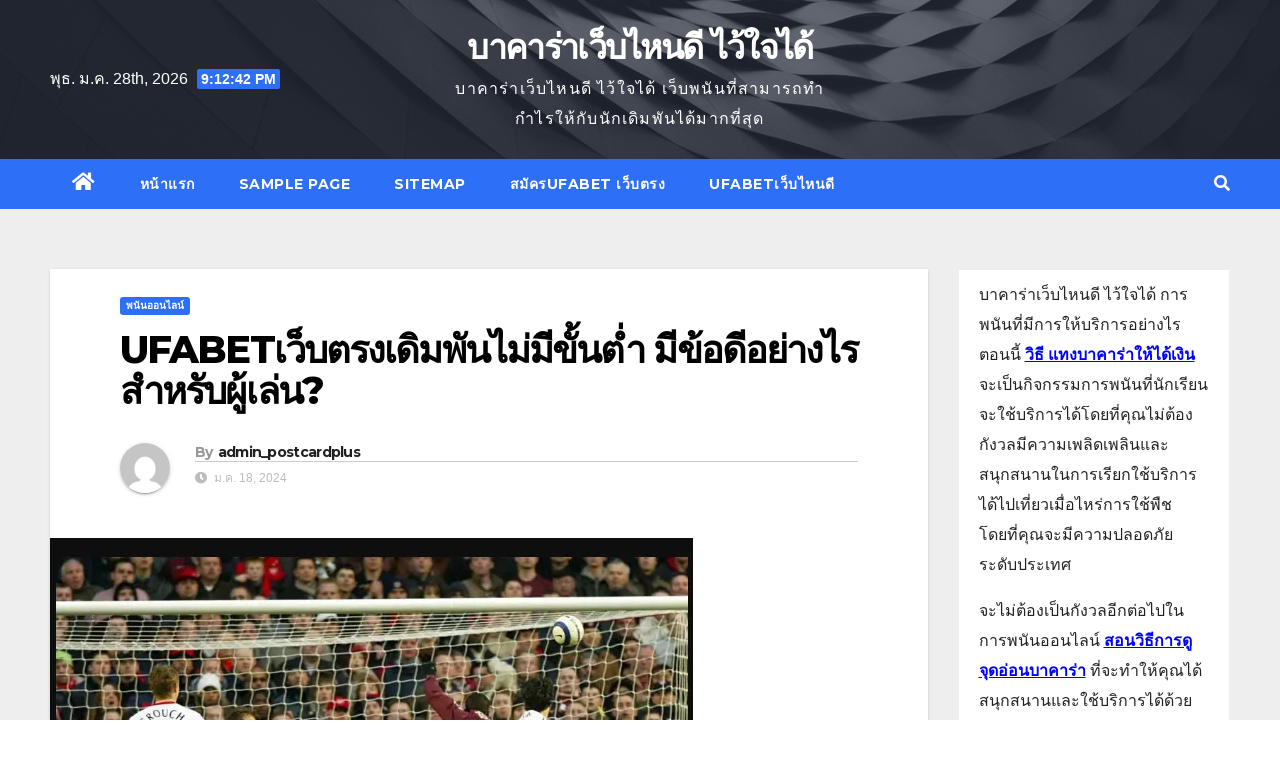

--- FILE ---
content_type: text/html; charset=UTF-8
request_url: https://www.postcardplus.com/ufabet%E0%B9%80%E0%B8%A7%E0%B9%87%E0%B8%9A%E0%B8%95%E0%B8%A3%E0%B8%87%E0%B9%80%E0%B8%94%E0%B8%B4%E0%B8%A1%E0%B8%9E%E0%B8%B1%E0%B8%99%E0%B9%84%E0%B8%A1%E0%B9%88%E0%B8%A1%E0%B8%B5%E0%B8%82%E0%B8%B1%E0%B9%89%E0%B8%99%E0%B8%95%E0%B9%88%E0%B8%B3/
body_size: 23712
content:
<!DOCTYPE html>
<html lang="th">
<head>
<meta charset="UTF-8">
<meta name="viewport" content="width=device-width, initial-scale=1">
<link rel="profile" href="https://gmpg.org/xfn/11">
<meta name='robots' content='index, follow, max-image-preview:large, max-snippet:-1, max-video-preview:-1' />

	<!-- This site is optimized with the Yoast SEO plugin v21.2 - https://yoast.com/wordpress/plugins/seo/ -->
	<title>UFABETเว็บตรงเดิมพันไม่มีขั้นต่ำ เล่นบนโทรศัพท์เคลื่อนที่</title>
	<meta name="description" content="UFABETเว็บตรงเดิมพันไม่มีขั้นต่ำ การเล่นวางเดิมพันด้านในเว็บยูฟ่าเบทเป็นเว็บลำดับที่หนึ่งสามารถสร้างความระทึกใจและก็ความสนุกสนาน" />
	<link rel="canonical" href="https://www.postcardplus.com/ufabetเว็บตรงเดิมพันไม่มีขั้นต่ำ/" />
	<meta property="og:locale" content="th_TH" />
	<meta property="og:type" content="article" />
	<meta property="og:title" content="UFABETเว็บตรงเดิมพันไม่มีขั้นต่ำ เล่นบนโทรศัพท์เคลื่อนที่" />
	<meta property="og:description" content="UFABETเว็บตรงเดิมพันไม่มีขั้นต่ำ การเล่นวางเดิมพันด้านในเว็บยูฟ่าเบทเป็นเว็บลำดับที่หนึ่งสามารถสร้างความระทึกใจและก็ความสนุกสนาน" />
	<meta property="og:url" content="https://www.postcardplus.com/ufabetเว็บตรงเดิมพันไม่มีขั้นต่ำ/" />
	<meta property="og:site_name" content="บาคาร่าเว็บไหนดี ไว้ใจได้" />
	<meta property="article:published_time" content="2024-01-18T01:54:06+00:00" />
	<meta property="article:modified_time" content="2024-01-20T00:30:55+00:00" />
	<meta property="og:image" content="https://www.postcardplus.com/wp-content/uploads/2024/01/screenshot-2024-01-17-073721.webp" />
	<meta property="og:image:width" content="643" />
	<meta property="og:image:height" content="454" />
	<meta property="og:image:type" content="image/webp" />
	<meta name="author" content="admin_postcardplus" />
	<meta name="twitter:card" content="summary_large_image" />
	<meta name="twitter:label1" content="Written by" />
	<meta name="twitter:data1" content="admin_postcardplus" />
	<meta name="twitter:label2" content="Est. reading time" />
	<meta name="twitter:data2" content="2 นาที" />
	<script type="application/ld+json" class="yoast-schema-graph">{"@context":"https://schema.org","@graph":[{"@type":"WebPage","@id":"https://www.postcardplus.com/ufabet%e0%b9%80%e0%b8%a7%e0%b9%87%e0%b8%9a%e0%b8%95%e0%b8%a3%e0%b8%87%e0%b9%80%e0%b8%94%e0%b8%b4%e0%b8%a1%e0%b8%9e%e0%b8%b1%e0%b8%99%e0%b9%84%e0%b8%a1%e0%b9%88%e0%b8%a1%e0%b8%b5%e0%b8%82%e0%b8%b1%e0%b9%89%e0%b8%99%e0%b8%95%e0%b9%88%e0%b8%b3/","url":"https://www.postcardplus.com/ufabet%e0%b9%80%e0%b8%a7%e0%b9%87%e0%b8%9a%e0%b8%95%e0%b8%a3%e0%b8%87%e0%b9%80%e0%b8%94%e0%b8%b4%e0%b8%a1%e0%b8%9e%e0%b8%b1%e0%b8%99%e0%b9%84%e0%b8%a1%e0%b9%88%e0%b8%a1%e0%b8%b5%e0%b8%82%e0%b8%b1%e0%b9%89%e0%b8%99%e0%b8%95%e0%b9%88%e0%b8%b3/","name":"UFABETเว็บตรงเดิมพันไม่มีขั้นต่ำ เล่นบนโทรศัพท์เคลื่อนที่","isPartOf":{"@id":"https://www.postcardplus.com/#website"},"primaryImageOfPage":{"@id":"https://www.postcardplus.com/ufabet%e0%b9%80%e0%b8%a7%e0%b9%87%e0%b8%9a%e0%b8%95%e0%b8%a3%e0%b8%87%e0%b9%80%e0%b8%94%e0%b8%b4%e0%b8%a1%e0%b8%9e%e0%b8%b1%e0%b8%99%e0%b9%84%e0%b8%a1%e0%b9%88%e0%b8%a1%e0%b8%b5%e0%b8%82%e0%b8%b1%e0%b9%89%e0%b8%99%e0%b8%95%e0%b9%88%e0%b8%b3/#primaryimage"},"image":{"@id":"https://www.postcardplus.com/ufabet%e0%b9%80%e0%b8%a7%e0%b9%87%e0%b8%9a%e0%b8%95%e0%b8%a3%e0%b8%87%e0%b9%80%e0%b8%94%e0%b8%b4%e0%b8%a1%e0%b8%9e%e0%b8%b1%e0%b8%99%e0%b9%84%e0%b8%a1%e0%b9%88%e0%b8%a1%e0%b8%b5%e0%b8%82%e0%b8%b1%e0%b9%89%e0%b8%99%e0%b8%95%e0%b9%88%e0%b8%b3/#primaryimage"},"thumbnailUrl":"https://www.postcardplus.com/wp-content/uploads/2024/01/screenshot-2024-01-17-073721.webp","datePublished":"2024-01-18T01:54:06+00:00","dateModified":"2024-01-20T00:30:55+00:00","author":{"@id":"https://www.postcardplus.com/#/schema/person/78f7833dc843cb7dadb5c00942e28900"},"description":"UFABETเว็บตรงเดิมพันไม่มีขั้นต่ำ การเล่นวางเดิมพันด้านในเว็บยูฟ่าเบทเป็นเว็บลำดับที่หนึ่งสามารถสร้างความระทึกใจและก็ความสนุกสนาน","breadcrumb":{"@id":"https://www.postcardplus.com/ufabet%e0%b9%80%e0%b8%a7%e0%b9%87%e0%b8%9a%e0%b8%95%e0%b8%a3%e0%b8%87%e0%b9%80%e0%b8%94%e0%b8%b4%e0%b8%a1%e0%b8%9e%e0%b8%b1%e0%b8%99%e0%b9%84%e0%b8%a1%e0%b9%88%e0%b8%a1%e0%b8%b5%e0%b8%82%e0%b8%b1%e0%b9%89%e0%b8%99%e0%b8%95%e0%b9%88%e0%b8%b3/#breadcrumb"},"inLanguage":"th","potentialAction":[{"@type":"ReadAction","target":["https://www.postcardplus.com/ufabet%e0%b9%80%e0%b8%a7%e0%b9%87%e0%b8%9a%e0%b8%95%e0%b8%a3%e0%b8%87%e0%b9%80%e0%b8%94%e0%b8%b4%e0%b8%a1%e0%b8%9e%e0%b8%b1%e0%b8%99%e0%b9%84%e0%b8%a1%e0%b9%88%e0%b8%a1%e0%b8%b5%e0%b8%82%e0%b8%b1%e0%b9%89%e0%b8%99%e0%b8%95%e0%b9%88%e0%b8%b3/"]}]},{"@type":"ImageObject","inLanguage":"th","@id":"https://www.postcardplus.com/ufabet%e0%b9%80%e0%b8%a7%e0%b9%87%e0%b8%9a%e0%b8%95%e0%b8%a3%e0%b8%87%e0%b9%80%e0%b8%94%e0%b8%b4%e0%b8%a1%e0%b8%9e%e0%b8%b1%e0%b8%99%e0%b9%84%e0%b8%a1%e0%b9%88%e0%b8%a1%e0%b8%b5%e0%b8%82%e0%b8%b1%e0%b9%89%e0%b8%99%e0%b8%95%e0%b9%88%e0%b8%b3/#primaryimage","url":"https://www.postcardplus.com/wp-content/uploads/2024/01/screenshot-2024-01-17-073721.webp","contentUrl":"https://www.postcardplus.com/wp-content/uploads/2024/01/screenshot-2024-01-17-073721.webp","width":643,"height":454,"caption":"UFABETเว็บตรงเดิมพันไม่มีขั้นต่ำ"},{"@type":"BreadcrumbList","@id":"https://www.postcardplus.com/ufabet%e0%b9%80%e0%b8%a7%e0%b9%87%e0%b8%9a%e0%b8%95%e0%b8%a3%e0%b8%87%e0%b9%80%e0%b8%94%e0%b8%b4%e0%b8%a1%e0%b8%9e%e0%b8%b1%e0%b8%99%e0%b9%84%e0%b8%a1%e0%b9%88%e0%b8%a1%e0%b8%b5%e0%b8%82%e0%b8%b1%e0%b9%89%e0%b8%99%e0%b8%95%e0%b9%88%e0%b8%b3/#breadcrumb","itemListElement":[{"@type":"ListItem","position":1,"name":"Home","item":"https://www.postcardplus.com/"},{"@type":"ListItem","position":2,"name":"UFABETเว็บตรงเดิมพันไม่มีขั้นต่ำ มีข้อดีอย่างไรสำหรับผู้เล่น?"}]},{"@type":"WebSite","@id":"https://www.postcardplus.com/#website","url":"https://www.postcardplus.com/","name":"บาคาร่าเว็บไหนดี ไว้ใจได้","description":"บาคาร่าเว็บไหนดี ไว้ใจได้ เว็บพนันที่สามารถทำกำไรให้กับนักเดิมพันได้มากที่สุด","potentialAction":[{"@type":"SearchAction","target":{"@type":"EntryPoint","urlTemplate":"https://www.postcardplus.com/?s={search_term_string}"},"query-input":"required name=search_term_string"}],"inLanguage":"th"},{"@type":"Person","@id":"https://www.postcardplus.com/#/schema/person/78f7833dc843cb7dadb5c00942e28900","name":"admin_postcardplus","image":{"@type":"ImageObject","inLanguage":"th","@id":"https://www.postcardplus.com/#/schema/person/image/","url":"https://secure.gravatar.com/avatar/bdb52cbba8722eb5cdebdcd0f0affbdacbd57b8f7148f91075c7d6508f407961?s=96&d=mm&r=g","contentUrl":"https://secure.gravatar.com/avatar/bdb52cbba8722eb5cdebdcd0f0affbdacbd57b8f7148f91075c7d6508f407961?s=96&d=mm&r=g","caption":"admin_postcardplus"},"url":"https://www.postcardplus.com/author/admin_postcardplus/"}]}</script>
	<!-- / Yoast SEO plugin. -->


<link rel='dns-prefetch' href='//fonts.googleapis.com' />
<link rel="alternate" type="application/rss+xml" title="บาคาร่าเว็บไหนดี ไว้ใจได้ &raquo; ฟีด" href="https://www.postcardplus.com/feed/" />
<link rel="alternate" title="oEmbed (JSON)" type="application/json+oembed" href="https://www.postcardplus.com/wp-json/oembed/1.0/embed?url=https%3A%2F%2Fwww.postcardplus.com%2Fufabet%25e0%25b9%2580%25e0%25b8%25a7%25e0%25b9%2587%25e0%25b8%259a%25e0%25b8%2595%25e0%25b8%25a3%25e0%25b8%2587%25e0%25b9%2580%25e0%25b8%2594%25e0%25b8%25b4%25e0%25b8%25a1%25e0%25b8%259e%25e0%25b8%25b1%25e0%25b8%2599%25e0%25b9%2584%25e0%25b8%25a1%25e0%25b9%2588%25e0%25b8%25a1%25e0%25b8%25b5%25e0%25b8%2582%25e0%25b8%25b1%25e0%25b9%2589%25e0%25b8%2599%25e0%25b8%2595%25e0%25b9%2588%25e0%25b8%25b3%2F" />
<link rel="alternate" title="oEmbed (XML)" type="text/xml+oembed" href="https://www.postcardplus.com/wp-json/oembed/1.0/embed?url=https%3A%2F%2Fwww.postcardplus.com%2Fufabet%25e0%25b9%2580%25e0%25b8%25a7%25e0%25b9%2587%25e0%25b8%259a%25e0%25b8%2595%25e0%25b8%25a3%25e0%25b8%2587%25e0%25b9%2580%25e0%25b8%2594%25e0%25b8%25b4%25e0%25b8%25a1%25e0%25b8%259e%25e0%25b8%25b1%25e0%25b8%2599%25e0%25b9%2584%25e0%25b8%25a1%25e0%25b9%2588%25e0%25b8%25a1%25e0%25b8%25b5%25e0%25b8%2582%25e0%25b8%25b1%25e0%25b9%2589%25e0%25b8%2599%25e0%25b8%2595%25e0%25b9%2588%25e0%25b8%25b3%2F&#038;format=xml" />
<style id='wp-img-auto-sizes-contain-inline-css'>
img:is([sizes=auto i],[sizes^="auto," i]){contain-intrinsic-size:3000px 1500px}
/*# sourceURL=wp-img-auto-sizes-contain-inline-css */
</style>
<style id='wp-emoji-styles-inline-css'>

	img.wp-smiley, img.emoji {
		display: inline !important;
		border: none !important;
		box-shadow: none !important;
		height: 1em !important;
		width: 1em !important;
		margin: 0 0.07em !important;
		vertical-align: -0.1em !important;
		background: none !important;
		padding: 0 !important;
	}
/*# sourceURL=wp-emoji-styles-inline-css */
</style>
<style id='wp-block-library-inline-css'>
:root{--wp-block-synced-color:#7a00df;--wp-block-synced-color--rgb:122,0,223;--wp-bound-block-color:var(--wp-block-synced-color);--wp-editor-canvas-background:#ddd;--wp-admin-theme-color:#007cba;--wp-admin-theme-color--rgb:0,124,186;--wp-admin-theme-color-darker-10:#006ba1;--wp-admin-theme-color-darker-10--rgb:0,107,160.5;--wp-admin-theme-color-darker-20:#005a87;--wp-admin-theme-color-darker-20--rgb:0,90,135;--wp-admin-border-width-focus:2px}@media (min-resolution:192dpi){:root{--wp-admin-border-width-focus:1.5px}}.wp-element-button{cursor:pointer}:root .has-very-light-gray-background-color{background-color:#eee}:root .has-very-dark-gray-background-color{background-color:#313131}:root .has-very-light-gray-color{color:#eee}:root .has-very-dark-gray-color{color:#313131}:root .has-vivid-green-cyan-to-vivid-cyan-blue-gradient-background{background:linear-gradient(135deg,#00d084,#0693e3)}:root .has-purple-crush-gradient-background{background:linear-gradient(135deg,#34e2e4,#4721fb 50%,#ab1dfe)}:root .has-hazy-dawn-gradient-background{background:linear-gradient(135deg,#faaca8,#dad0ec)}:root .has-subdued-olive-gradient-background{background:linear-gradient(135deg,#fafae1,#67a671)}:root .has-atomic-cream-gradient-background{background:linear-gradient(135deg,#fdd79a,#004a59)}:root .has-nightshade-gradient-background{background:linear-gradient(135deg,#330968,#31cdcf)}:root .has-midnight-gradient-background{background:linear-gradient(135deg,#020381,#2874fc)}:root{--wp--preset--font-size--normal:16px;--wp--preset--font-size--huge:42px}.has-regular-font-size{font-size:1em}.has-larger-font-size{font-size:2.625em}.has-normal-font-size{font-size:var(--wp--preset--font-size--normal)}.has-huge-font-size{font-size:var(--wp--preset--font-size--huge)}.has-text-align-center{text-align:center}.has-text-align-left{text-align:left}.has-text-align-right{text-align:right}.has-fit-text{white-space:nowrap!important}#end-resizable-editor-section{display:none}.aligncenter{clear:both}.items-justified-left{justify-content:flex-start}.items-justified-center{justify-content:center}.items-justified-right{justify-content:flex-end}.items-justified-space-between{justify-content:space-between}.screen-reader-text{border:0;clip-path:inset(50%);height:1px;margin:-1px;overflow:hidden;padding:0;position:absolute;width:1px;word-wrap:normal!important}.screen-reader-text:focus{background-color:#ddd;clip-path:none;color:#444;display:block;font-size:1em;height:auto;left:5px;line-height:normal;padding:15px 23px 14px;text-decoration:none;top:5px;width:auto;z-index:100000}html :where(.has-border-color){border-style:solid}html :where([style*=border-top-color]){border-top-style:solid}html :where([style*=border-right-color]){border-right-style:solid}html :where([style*=border-bottom-color]){border-bottom-style:solid}html :where([style*=border-left-color]){border-left-style:solid}html :where([style*=border-width]){border-style:solid}html :where([style*=border-top-width]){border-top-style:solid}html :where([style*=border-right-width]){border-right-style:solid}html :where([style*=border-bottom-width]){border-bottom-style:solid}html :where([style*=border-left-width]){border-left-style:solid}html :where(img[class*=wp-image-]){height:auto;max-width:100%}:where(figure){margin:0 0 1em}html :where(.is-position-sticky){--wp-admin--admin-bar--position-offset:var(--wp-admin--admin-bar--height,0px)}@media screen and (max-width:600px){html :where(.is-position-sticky){--wp-admin--admin-bar--position-offset:0px}}

/*# sourceURL=wp-block-library-inline-css */
</style><style id='global-styles-inline-css'>
:root{--wp--preset--aspect-ratio--square: 1;--wp--preset--aspect-ratio--4-3: 4/3;--wp--preset--aspect-ratio--3-4: 3/4;--wp--preset--aspect-ratio--3-2: 3/2;--wp--preset--aspect-ratio--2-3: 2/3;--wp--preset--aspect-ratio--16-9: 16/9;--wp--preset--aspect-ratio--9-16: 9/16;--wp--preset--color--black: #000000;--wp--preset--color--cyan-bluish-gray: #abb8c3;--wp--preset--color--white: #ffffff;--wp--preset--color--pale-pink: #f78da7;--wp--preset--color--vivid-red: #cf2e2e;--wp--preset--color--luminous-vivid-orange: #ff6900;--wp--preset--color--luminous-vivid-amber: #fcb900;--wp--preset--color--light-green-cyan: #7bdcb5;--wp--preset--color--vivid-green-cyan: #00d084;--wp--preset--color--pale-cyan-blue: #8ed1fc;--wp--preset--color--vivid-cyan-blue: #0693e3;--wp--preset--color--vivid-purple: #9b51e0;--wp--preset--gradient--vivid-cyan-blue-to-vivid-purple: linear-gradient(135deg,rgb(6,147,227) 0%,rgb(155,81,224) 100%);--wp--preset--gradient--light-green-cyan-to-vivid-green-cyan: linear-gradient(135deg,rgb(122,220,180) 0%,rgb(0,208,130) 100%);--wp--preset--gradient--luminous-vivid-amber-to-luminous-vivid-orange: linear-gradient(135deg,rgb(252,185,0) 0%,rgb(255,105,0) 100%);--wp--preset--gradient--luminous-vivid-orange-to-vivid-red: linear-gradient(135deg,rgb(255,105,0) 0%,rgb(207,46,46) 100%);--wp--preset--gradient--very-light-gray-to-cyan-bluish-gray: linear-gradient(135deg,rgb(238,238,238) 0%,rgb(169,184,195) 100%);--wp--preset--gradient--cool-to-warm-spectrum: linear-gradient(135deg,rgb(74,234,220) 0%,rgb(151,120,209) 20%,rgb(207,42,186) 40%,rgb(238,44,130) 60%,rgb(251,105,98) 80%,rgb(254,248,76) 100%);--wp--preset--gradient--blush-light-purple: linear-gradient(135deg,rgb(255,206,236) 0%,rgb(152,150,240) 100%);--wp--preset--gradient--blush-bordeaux: linear-gradient(135deg,rgb(254,205,165) 0%,rgb(254,45,45) 50%,rgb(107,0,62) 100%);--wp--preset--gradient--luminous-dusk: linear-gradient(135deg,rgb(255,203,112) 0%,rgb(199,81,192) 50%,rgb(65,88,208) 100%);--wp--preset--gradient--pale-ocean: linear-gradient(135deg,rgb(255,245,203) 0%,rgb(182,227,212) 50%,rgb(51,167,181) 100%);--wp--preset--gradient--electric-grass: linear-gradient(135deg,rgb(202,248,128) 0%,rgb(113,206,126) 100%);--wp--preset--gradient--midnight: linear-gradient(135deg,rgb(2,3,129) 0%,rgb(40,116,252) 100%);--wp--preset--font-size--small: 13px;--wp--preset--font-size--medium: 20px;--wp--preset--font-size--large: 36px;--wp--preset--font-size--x-large: 42px;--wp--preset--spacing--20: 0.44rem;--wp--preset--spacing--30: 0.67rem;--wp--preset--spacing--40: 1rem;--wp--preset--spacing--50: 1.5rem;--wp--preset--spacing--60: 2.25rem;--wp--preset--spacing--70: 3.38rem;--wp--preset--spacing--80: 5.06rem;--wp--preset--shadow--natural: 6px 6px 9px rgba(0, 0, 0, 0.2);--wp--preset--shadow--deep: 12px 12px 50px rgba(0, 0, 0, 0.4);--wp--preset--shadow--sharp: 6px 6px 0px rgba(0, 0, 0, 0.2);--wp--preset--shadow--outlined: 6px 6px 0px -3px rgb(255, 255, 255), 6px 6px rgb(0, 0, 0);--wp--preset--shadow--crisp: 6px 6px 0px rgb(0, 0, 0);}:where(.is-layout-flex){gap: 0.5em;}:where(.is-layout-grid){gap: 0.5em;}body .is-layout-flex{display: flex;}.is-layout-flex{flex-wrap: wrap;align-items: center;}.is-layout-flex > :is(*, div){margin: 0;}body .is-layout-grid{display: grid;}.is-layout-grid > :is(*, div){margin: 0;}:where(.wp-block-columns.is-layout-flex){gap: 2em;}:where(.wp-block-columns.is-layout-grid){gap: 2em;}:where(.wp-block-post-template.is-layout-flex){gap: 1.25em;}:where(.wp-block-post-template.is-layout-grid){gap: 1.25em;}.has-black-color{color: var(--wp--preset--color--black) !important;}.has-cyan-bluish-gray-color{color: var(--wp--preset--color--cyan-bluish-gray) !important;}.has-white-color{color: var(--wp--preset--color--white) !important;}.has-pale-pink-color{color: var(--wp--preset--color--pale-pink) !important;}.has-vivid-red-color{color: var(--wp--preset--color--vivid-red) !important;}.has-luminous-vivid-orange-color{color: var(--wp--preset--color--luminous-vivid-orange) !important;}.has-luminous-vivid-amber-color{color: var(--wp--preset--color--luminous-vivid-amber) !important;}.has-light-green-cyan-color{color: var(--wp--preset--color--light-green-cyan) !important;}.has-vivid-green-cyan-color{color: var(--wp--preset--color--vivid-green-cyan) !important;}.has-pale-cyan-blue-color{color: var(--wp--preset--color--pale-cyan-blue) !important;}.has-vivid-cyan-blue-color{color: var(--wp--preset--color--vivid-cyan-blue) !important;}.has-vivid-purple-color{color: var(--wp--preset--color--vivid-purple) !important;}.has-black-background-color{background-color: var(--wp--preset--color--black) !important;}.has-cyan-bluish-gray-background-color{background-color: var(--wp--preset--color--cyan-bluish-gray) !important;}.has-white-background-color{background-color: var(--wp--preset--color--white) !important;}.has-pale-pink-background-color{background-color: var(--wp--preset--color--pale-pink) !important;}.has-vivid-red-background-color{background-color: var(--wp--preset--color--vivid-red) !important;}.has-luminous-vivid-orange-background-color{background-color: var(--wp--preset--color--luminous-vivid-orange) !important;}.has-luminous-vivid-amber-background-color{background-color: var(--wp--preset--color--luminous-vivid-amber) !important;}.has-light-green-cyan-background-color{background-color: var(--wp--preset--color--light-green-cyan) !important;}.has-vivid-green-cyan-background-color{background-color: var(--wp--preset--color--vivid-green-cyan) !important;}.has-pale-cyan-blue-background-color{background-color: var(--wp--preset--color--pale-cyan-blue) !important;}.has-vivid-cyan-blue-background-color{background-color: var(--wp--preset--color--vivid-cyan-blue) !important;}.has-vivid-purple-background-color{background-color: var(--wp--preset--color--vivid-purple) !important;}.has-black-border-color{border-color: var(--wp--preset--color--black) !important;}.has-cyan-bluish-gray-border-color{border-color: var(--wp--preset--color--cyan-bluish-gray) !important;}.has-white-border-color{border-color: var(--wp--preset--color--white) !important;}.has-pale-pink-border-color{border-color: var(--wp--preset--color--pale-pink) !important;}.has-vivid-red-border-color{border-color: var(--wp--preset--color--vivid-red) !important;}.has-luminous-vivid-orange-border-color{border-color: var(--wp--preset--color--luminous-vivid-orange) !important;}.has-luminous-vivid-amber-border-color{border-color: var(--wp--preset--color--luminous-vivid-amber) !important;}.has-light-green-cyan-border-color{border-color: var(--wp--preset--color--light-green-cyan) !important;}.has-vivid-green-cyan-border-color{border-color: var(--wp--preset--color--vivid-green-cyan) !important;}.has-pale-cyan-blue-border-color{border-color: var(--wp--preset--color--pale-cyan-blue) !important;}.has-vivid-cyan-blue-border-color{border-color: var(--wp--preset--color--vivid-cyan-blue) !important;}.has-vivid-purple-border-color{border-color: var(--wp--preset--color--vivid-purple) !important;}.has-vivid-cyan-blue-to-vivid-purple-gradient-background{background: var(--wp--preset--gradient--vivid-cyan-blue-to-vivid-purple) !important;}.has-light-green-cyan-to-vivid-green-cyan-gradient-background{background: var(--wp--preset--gradient--light-green-cyan-to-vivid-green-cyan) !important;}.has-luminous-vivid-amber-to-luminous-vivid-orange-gradient-background{background: var(--wp--preset--gradient--luminous-vivid-amber-to-luminous-vivid-orange) !important;}.has-luminous-vivid-orange-to-vivid-red-gradient-background{background: var(--wp--preset--gradient--luminous-vivid-orange-to-vivid-red) !important;}.has-very-light-gray-to-cyan-bluish-gray-gradient-background{background: var(--wp--preset--gradient--very-light-gray-to-cyan-bluish-gray) !important;}.has-cool-to-warm-spectrum-gradient-background{background: var(--wp--preset--gradient--cool-to-warm-spectrum) !important;}.has-blush-light-purple-gradient-background{background: var(--wp--preset--gradient--blush-light-purple) !important;}.has-blush-bordeaux-gradient-background{background: var(--wp--preset--gradient--blush-bordeaux) !important;}.has-luminous-dusk-gradient-background{background: var(--wp--preset--gradient--luminous-dusk) !important;}.has-pale-ocean-gradient-background{background: var(--wp--preset--gradient--pale-ocean) !important;}.has-electric-grass-gradient-background{background: var(--wp--preset--gradient--electric-grass) !important;}.has-midnight-gradient-background{background: var(--wp--preset--gradient--midnight) !important;}.has-small-font-size{font-size: var(--wp--preset--font-size--small) !important;}.has-medium-font-size{font-size: var(--wp--preset--font-size--medium) !important;}.has-large-font-size{font-size: var(--wp--preset--font-size--large) !important;}.has-x-large-font-size{font-size: var(--wp--preset--font-size--x-large) !important;}
/*# sourceURL=global-styles-inline-css */
</style>

<style id='classic-theme-styles-inline-css'>
/*! This file is auto-generated */
.wp-block-button__link{color:#fff;background-color:#32373c;border-radius:9999px;box-shadow:none;text-decoration:none;padding:calc(.667em + 2px) calc(1.333em + 2px);font-size:1.125em}.wp-block-file__button{background:#32373c;color:#fff;text-decoration:none}
/*# sourceURL=/wp-includes/css/classic-themes.min.css */
</style>
<link rel='stylesheet' id='newsup-fonts-css' href='//fonts.googleapis.com/css?family=Montserrat%3A400%2C500%2C700%2C800%7CWork%2BSans%3A300%2C400%2C500%2C600%2C700%2C800%2C900%26display%3Dswap&#038;subset=latin%2Clatin-ext' media='all' />
<link rel='stylesheet' id='bootstrap-css' href='https://www.postcardplus.com/wp-content/themes/newsup/css/bootstrap.css?ver=6.9' media='all' />
<link rel='stylesheet' id='newsup-style-css' href='https://www.postcardplus.com/wp-content/themes/newslay/style.css?ver=6.9' media='all' />
<link rel='stylesheet' id='font-awesome-5-all-css' href='https://www.postcardplus.com/wp-content/themes/newsup/css/font-awesome/css/all.min.css?ver=6.9' media='all' />
<link rel='stylesheet' id='font-awesome-4-shim-css' href='https://www.postcardplus.com/wp-content/themes/newsup/css/font-awesome/css/v4-shims.min.css?ver=6.9' media='all' />
<link rel='stylesheet' id='owl-carousel-css' href='https://www.postcardplus.com/wp-content/themes/newsup/css/owl.carousel.css?ver=6.9' media='all' />
<link rel='stylesheet' id='smartmenus-css' href='https://www.postcardplus.com/wp-content/themes/newsup/css/jquery.smartmenus.bootstrap.css?ver=6.9' media='all' />
<link rel='stylesheet' id='newsup-style-parent-css' href='https://www.postcardplus.com/wp-content/themes/newsup/style.css?ver=6.9' media='all' />
<link rel='stylesheet' id='newslay-style-css' href='https://www.postcardplus.com/wp-content/themes/newslay/style.css?ver=1.0' media='all' />
<link rel='stylesheet' id='newslay-default-css-css' href='https://www.postcardplus.com/wp-content/themes/newslay/css/colors/default.css?ver=6.9' media='all' />
<script src="https://www.postcardplus.com/wp-includes/js/jquery/jquery.min.js?ver=3.7.1" id="jquery-core-js"></script>
<script src="https://www.postcardplus.com/wp-includes/js/jquery/jquery-migrate.min.js?ver=3.4.1" id="jquery-migrate-js"></script>
<script src="https://www.postcardplus.com/wp-content/themes/newsup/js/navigation.js?ver=6.9" id="newsup-navigation-js"></script>
<script src="https://www.postcardplus.com/wp-content/themes/newsup/js/bootstrap.js?ver=6.9" id="bootstrap-js"></script>
<script src="https://www.postcardplus.com/wp-content/themes/newsup/js/owl.carousel.min.js?ver=6.9" id="owl-carousel-min-js"></script>
<script src="https://www.postcardplus.com/wp-content/themes/newsup/js/jquery.smartmenus.js?ver=6.9" id="smartmenus-js-js"></script>
<script src="https://www.postcardplus.com/wp-content/themes/newsup/js/jquery.smartmenus.bootstrap.js?ver=6.9" id="bootstrap-smartmenus-js-js"></script>
<script src="https://www.postcardplus.com/wp-content/themes/newsup/js/jquery.marquee.js?ver=6.9" id="newsup-marquee-js-js"></script>
<script src="https://www.postcardplus.com/wp-content/themes/newsup/js/main.js?ver=6.9" id="newsup-main-js-js"></script>
<link rel="https://api.w.org/" href="https://www.postcardplus.com/wp-json/" /><link rel="alternate" title="JSON" type="application/json" href="https://www.postcardplus.com/wp-json/wp/v2/posts/5477" /><link rel="EditURI" type="application/rsd+xml" title="RSD" href="https://www.postcardplus.com/xmlrpc.php?rsd" />
<meta name="generator" content="WordPress 6.9" />
<link rel='shortlink' href='https://www.postcardplus.com/?p=5477' />
<style type="text/css" id="custom-background-css">
    .wrapper { background-color: #eee; }
</style>
    <style type="text/css">
            body .site-title a,
        body .site-description {
            color: ##143745;
        }

        .site-branding-text .site-title a {
                font-size: px;
            }

            @media only screen and (max-width: 640px) {
                .site-branding-text .site-title a {
                    font-size: 40px;

                }
            }

            @media only screen and (max-width: 375px) {
                .site-branding-text .site-title a {
                    font-size: 32px;

                }
            }

        </style>
    </head>
<body data-rsssl=1 class="wp-singular post-template-default single single-post postid-5477 single-format-standard wp-embed-responsive wp-theme-newsup wp-child-theme-newslay ta-hide-date-author-in-list" >
<div id="page" class="site">
<a class="skip-link screen-reader-text" href="#content">
Skip to content</a>
    <div class="wrapper">
        <header class="mg-headwidget center">
            <!--==================== TOP BAR ====================-->

            <div class="clearfix"></div>
                        <div class="mg-nav-widget-area-back" style='background-image: url("https://www.postcardplus.com/wp-content/themes/newslay/images/head-back.jpg" );'>
                        <div class="overlay">
              <div class="inner"  style="background-color:rgba(41,46,61,0.7);" > 
                <div class="container-fluid">
    <div class="mg-nav-widget-area">
        <div class="row align-items-center">
                        <div class="col-md-4 col-sm-4 text-center-xs">
                            <div class="heacent">พุธ. ม.ค. 28th, 2026                         <span  id="time" class="time"></span>
                                      </div>
              
            </div>

            <div class="col-md-4 col-sm-4 text-center-xs">
                <div class="navbar-header">
                                          <div class="site-branding-text">
                        <h1 class="site-title"> <a href="https://www.postcardplus.com/" rel="home">บาคาร่าเว็บไหนดี ไว้ใจได้</a></h1>
                        <p class="site-description">บาคาร่าเว็บไหนดี ไว้ใจได้ เว็บพนันที่สามารถทำกำไรให้กับนักเดิมพันได้มากที่สุด</p>
                    </div>
                                  </div>
            </div>


                         <div class="col-md-4 col-sm-4 text-center-xs">
                <ul class="mg-social info-right heacent">
                    
                                      </ul>
            </div>
                    </div>
    </div>
</div>
              </div>
              </div>
          </div>
    <div class="mg-menu-full">
      <nav class="navbar navbar-expand-lg navbar-wp">
        <div class="container-fluid">
          <!-- Right nav -->
                    <div class="m-header align-items-center">
                                                <a class="mobilehomebtn" href="https://www.postcardplus.com"><span class="fas fa-home"></span></a>
                        <!-- navbar-toggle -->
                        <button class="navbar-toggler mx-auto" type="button" data-toggle="collapse" data-target="#navbar-wp" aria-controls="navbarSupportedContent" aria-expanded="false" aria-label="Toggle navigation">
                          <i class="fas fa-bars"></i>
                        </button>
                        <!-- /navbar-toggle -->
                        <div class="dropdown show mg-search-box pr-2 d-none">
                            <a class="dropdown-toggle msearch ml-auto" href="#" role="button" id="dropdownMenuLink" data-toggle="dropdown" aria-haspopup="true" aria-expanded="false">
                               <i class="fas fa-search"></i>
                            </a>

                            <div class="dropdown-menu searchinner" aria-labelledby="dropdownMenuLink">
                        <form role="search" method="get" id="searchform" action="https://www.postcardplus.com/">
  <div class="input-group">
    <input type="search" class="form-control" placeholder="Search" value="" name="s" />
    <span class="input-group-btn btn-default">
    <button type="submit" class="btn"> <i class="fas fa-search"></i> </button>
    </span> </div>
</form>                      </div>
                        </div>
                        
                    </div>
                    <!-- /Right nav -->
         
          
                  <div class="collapse navbar-collapse" id="navbar-wp">
                  	<div class="d-md-block">
                  <ul id="menu-m1" class="nav navbar-nav mr-auto"><li class="active home"><a class="homebtn" href="https://www.postcardplus.com"><span class='fas fa-home'></span></a></li><li id="menu-item-5" class="menu-item menu-item-type-custom menu-item-object-custom menu-item-home menu-item-5"><a class="nav-link" title="หน้าแรก" href="https://www.postcardplus.com/">หน้าแรก</a></li>
<li id="menu-item-6" class="menu-item menu-item-type-post_type menu-item-object-page menu-item-6"><a class="nav-link" title="Sample Page" href="https://www.postcardplus.com/sample-page/">Sample Page</a></li>
<li id="menu-item-7" class="menu-item menu-item-type-custom menu-item-object-custom menu-item-7"><a class="nav-link" title="SITEMAP" href="https://www.postcardplus.com/sitemap_index.xml">SITEMAP</a></li>
<li id="menu-item-24" class="menu-item menu-item-type-post_type menu-item-object-page menu-item-24"><a class="nav-link" title="สมัครUFABET เว็บตรง" href="https://www.postcardplus.com/%e0%b8%aa%e0%b8%a1%e0%b8%b1%e0%b8%84%e0%b8%a3ufabet/">สมัครUFABET เว็บตรง</a></li>
<li id="menu-item-49" class="menu-item menu-item-type-post_type menu-item-object-page menu-item-49"><a class="nav-link" title="UFABETเว็บไหนดี" href="https://www.postcardplus.com/ufabet%e0%b9%80%e0%b8%a7%e0%b9%87%e0%b8%9a%e0%b9%84%e0%b8%ab%e0%b8%99%e0%b8%94%e0%b8%b5/">UFABETเว็บไหนดี</a></li>
</ul>        				</div>		
              		</div>
                  <!-- Right nav -->
                    <div class="desk-header pl-3 ml-auto my-2 my-lg-0 position-relative align-items-center">
                        <!-- /navbar-toggle -->
                        <div class="dropdown show mg-search-box">
                      <a class="dropdown-toggle msearch ml-auto" href="#" role="button" id="dropdownMenuLink" data-toggle="dropdown" aria-haspopup="true" aria-expanded="false">
                       <i class="fas fa-search"></i>
                      </a>
                      <div class="dropdown-menu searchinner" aria-labelledby="dropdownMenuLink">
                        <form role="search" method="get" id="searchform" action="https://www.postcardplus.com/">
  <div class="input-group">
    <input type="search" class="form-control" placeholder="Search" value="" name="s" />
    <span class="input-group-btn btn-default">
    <button type="submit" class="btn"> <i class="fas fa-search"></i> </button>
    </span> </div>
</form>                      </div>
                    </div>
                    </div>
                    <!-- /Right nav --> 
          </div>
      </nav> <!-- /Navigation -->
    </div>
</header>
<div class="clearfix"></div>
 <!-- =========================
     Page Content Section      
============================== -->
<main id="content">
    <!--container-->
    <div class="container-fluid">
      <!--row-->
      <div class="row">
        <!--col-md-->
                                                <div class="col-md-9">
                    		                  <div class="mg-blog-post-box"> 
              <div class="mg-header">
                                <div class="mg-blog-category"> 
                      <a class="newsup-categories category-color-1" href="https://www.postcardplus.com/category/%e0%b8%9e%e0%b8%99%e0%b8%b1%e0%b8%99%e0%b8%ad%e0%b8%ad%e0%b8%99%e0%b9%84%e0%b8%a5%e0%b8%99%e0%b9%8c/" alt="View all posts in พนันออนไลน์"> 
                                 พนันออนไลน์
                             </a>                </div>
                                <h1 class="title single"> <a title="Permalink to: UFABETเว็บตรงเดิมพันไม่มีขั้นต่ำ มีข้อดีอย่างไรสำหรับผู้เล่น?">
                  UFABETเว็บตรงเดิมพันไม่มีขั้นต่ำ มีข้อดีอย่างไรสำหรับผู้เล่น?</a>
                </h1>
                                <div class="media mg-info-author-block"> 
                                    <a class="mg-author-pic" href="https://www.postcardplus.com/author/admin_postcardplus/"> <img alt='' src='https://secure.gravatar.com/avatar/bdb52cbba8722eb5cdebdcd0f0affbdacbd57b8f7148f91075c7d6508f407961?s=150&#038;d=mm&#038;r=g' srcset='https://secure.gravatar.com/avatar/bdb52cbba8722eb5cdebdcd0f0affbdacbd57b8f7148f91075c7d6508f407961?s=300&#038;d=mm&#038;r=g 2x' class='avatar avatar-150 photo' height='150' width='150' decoding='async'/> </a>
                                    <div class="media-body">
                                        <h4 class="media-heading"><span>By</span><a href="https://www.postcardplus.com/author/admin_postcardplus/">admin_postcardplus</a></h4>
                                        <span class="mg-blog-date"><i class="fas fa-clock"></i> 
                      ม.ค. 18, 2024</span>
                                      </div>
                </div>
                            </div>
              <img width="643" height="454" src="https://www.postcardplus.com/wp-content/uploads/2024/01/screenshot-2024-01-17-073721.webp" class="img-fluid wp-post-image" alt="UFABETเว็บตรงเดิมพันไม่มีขั้นต่ำ" decoding="async" fetchpriority="high" srcset="https://www.postcardplus.com/wp-content/uploads/2024/01/screenshot-2024-01-17-073721.webp 643w, https://www.postcardplus.com/wp-content/uploads/2024/01/screenshot-2024-01-17-073721-300x212.webp 300w" sizes="(max-width: 643px) 100vw, 643px" />              <article class="page-content-single small single">
                <h1><b>UFABETเว็บตรงเดิมพันไม่มีขั้นต่ำ <strong>มีผลอย่างไรต่อกลยุทธ์การเดิมพัน?</strong> </b></h1>
<p><span style="font-weight: 400;">UFABETเว็บตรงเดิมพันไม่มีขั้นต่ำ สมัครพนันบอล <a href="https://www.ufabetwins.me/"><b>UFABET</b></a> โดยการพนันบอลเวลานี้นั้นมีอีกทั้งความมากมายหลากหลายต่างๆรวมทั้งการพัฒนาในทุกๆแบบอย่างมาอย่างสม่ำเสมอจากอดีตกาลจนกระทั่งช่วงนี้และก็ได้มีการพรีเซนเทชั่นออกมาให้กับนักเสี่ยงโชคบอลโดยผ่านเว็บไซต์ต่างๆที่มีการเก็บเอาเกมการพนันบอลในทุกๆชนิดออกมาเสนอ ให้กับนักเสี่ยงดวงบอลได้มหาศาลหลายเว็บร่วมกัน แม้กระนั้นก็จะไม่เหมือนกันในเรื่องของข้อแนะนำต่างๆได้แก่โปรโมชั่น แล้วก็การมอบเครดิตฟรีและก็การกำหนดข้อตกลงดังเช่นการฝากเงินเข้าใช้บริการในแต่ละครั้งของเว็บไซต์ต่างๆกลุ่มนี้ ก็จะมีความต่างกันอย่างเห็นได้ชัดยกตัวอย่างเช่นบางเว็บไซต์ที่มีการระบุจำนวนเงินอย่างต่ำสำหรับในการฝากเข้าใช้บริการที่อาจจะสูงจนกระทั่งเหลือเกิน แล้วก็สร้างปัญหาอย่างแท้จริง ต่อนักเสี่ยงดวงบอลที่มีข้อกำหนดในเรื่องของเงินลงทุนอย่างแจ่มแจ้ง</span></p>
<p>&nbsp;</p>
<h2><b>แทงบอลวันนี้ สมัครฟรี <strong>เหมาะสำหรับผู้เล่นประเภทใด?</strong></b></h2>
<p><span style="font-weight: 400;">เนื่องจากว่าการต่อเสมอ แม้บอลที่พวกเราต่อทำคะแนนขึ้นมาพวกเราก็ได้รับแบบเต็มๆเพราะเหตุว่าแต่ละคนจะมีแนวความคิดสำหรับในการวางเดิมพันที่แตกต่าง ถ้าจะยกตัวอย่าง แม้พวกเราหาบอลมาเพียงแค่ 3 คู่แล้วก็ให้คนสัก 10 คนมาเลือกที่จะวางสเต็ปบอลทั้งยัง 3 คู่ มันได้โอกาสน้อยมาก ที่บอลทั้งยัง 10 ชุดจะมีความคล้ายคลึงกัน เนื่องจากแบบการพนันของแต่ละคนมันไม่เหมือนกันออกไป ขึ้นกับข้อมูลที่มีรวมทั้งแนวความคิดสำหรับในการวางเดิมพัน แต่ว่าเพราะเหตุว่าในที่สุดการที่พวกเราจะพนันบอลสเต็ปอย่างไร พวกเราย่อมที่ต้องการจะได้กำไรที่มากที่สุดอยู่แล้ว วันนี้พวกเราก็เลยมาคุยกันถึงจังหวะที่จะสร้างผลกำไรได้มากกว่าจากการพนันบอลสเต็ปกันสักบางส่วน รวมทั้งเป็นการพนันที่มีการเสี่ยงสูงมากมาย</span></p>
<p>&nbsp;</p>
<h2><b>UFABETเว็บตรงเดิมพันไม่มีขั้นต่ำ  ไม่มีฝากขั้นต่ำ เว็บUFA ดีมั้ย</b></h2>
<p><span style="font-weight: 400;"> ฟรีเครดิต เป็นลักษณะของโปรโมชั่นต่างๆที่ได้มีการเสนอออกมาอย่างสม่ำเสมอ โดยเว็บไซต์ยูฟ่า ที่จะทำให้คุณมีสิทธิพิเศษอยู่สม่ำเสมอเป็นความคุ้มโดยตรงสำหรับเพื่อการรับสิ่งต่างๆเหล่านี้ได้อย่างไม่มีเงื่อนไขอะไรหากว่ากระนั้นเพื่อการพนันได้ในทันทีทันใด และก็มีอิสระในการเล่น ที่พึงพอใจ สำหรับในการพนันให้มีทางออกด้วยข้อตกลงของเงินฟรีที่ได้รับมาสิทธิพิเศษสำหรับผู้เล่นพนันทุกๆคน ได้มาโดยสามารถต่อยอดให้มีการได้กำไร ไม่ว่าจะเป็นคนที่มีเงินเยอะแยะหรือเงินน้อยก็ตาม และไม่จำเป็นที่จะต้องปฏิบัติฝากเงินด้วยการนำเสนอออกมาในลักษณะของโปรโมชั่นต่างๆเพื่อเป็นการให้โดยไม่มีเงื่อนไข โดยไม่จำเป็นจึงควรทำฝากเงินก่อน จะได้รับสิทธิพิเศษต่างๆพวกนี้ในทุกๆครั้ง</span></p>
<p>&nbsp;</p>
<h3><b>เว็บยอดนิยม  เว็บUFAดีมั้ย</b></h3>
<p><span style="font-weight: 400;">การพนันบอล เว็บไซต์แทงบอลออนไลน์ สามารถลงทะเบียนสมัครสมาชิกผ่านแอพพิเคชั่นไลน์ได้แล้วและก็แนวทางการทำการสมัครที่สบายแบบงี้ทำให้การสมาชิกให้ความสนใจอย่างมากมาย เพราะว่าข้ออันดับที่หนึ่งการค้นหาเว็บหน้าเว็บไซต์ต้องกระทำค้นหาผ่านระบบบราวเซอร์ของโทรศัพท์เคลื่อนที่บางครั้งอาจจะยุ่งยากกว่าการสมัครผ่านไลน์ เหตุผลลำดับที่สองการใช้แรงงานทางแอพพิเคชั่นไลน์นั้นเป็นหนทางการติดต่อที่ได้รับการนิยมมหาศาล ข้อลำดับที่สามการสมัครขั้นตอนนี้บางทีก็อาจจะสบายแล้วก็ง่ายสุดๆ รวมทั้งทางเว็บไซต์พนันบอลของพวกเราได้ปรับปรุงให้การดำเนินงานผ่านโทรศัพท์เคลื่อนที่นั้นมีเสถียรภาพแล้วก็มั่นคงสูงที่สุดทำให้ผู้พนันนั้นสามารถใช้บริการได้ทุกหนทุกแห่งและก็ไม่ยุ่งยากต่อการค้นหาอีกด้วย</span></p>
<p>&nbsp;</p>
<h2><b>เว็บบอลราคาดี เว็บไซต์  แจกเครดิตฟรี</b></h2>
<p><span style="font-weight: 400;">การพนันบอล เว็บไซต์แทงบอลออนไลน์ ในขณะนี้การเข้ามาร่วมเล่นพนันผ่านทางเว็บ เป็นที่พึงพอใจของนักการพนันแฟนพนันบอลกันเยอะแยะมายและไม่ว่าสมาชิกที่เข้ามาร่วมเล่นข้างในเว็บประทับใจบอลในต้นแบบไหนก็ตามสามารถที่จะสร้างผลกำไรจากการพนันได้ทุกแบบอย่างกันอย่างยิ่งจริงๆ และก็จะก่อให้สมาชิกที่เข้ามาเล่นด้านในเว็บสร้างรายได้ให้กับสมาชิกได้จำนวนไม่ใช่น้อยคันอย่างยิ่งจริงๆ</span></p>
<p>&nbsp;</p>
<h3><b> โกง ไหม UFA ราคาดีที่สุด</b></h3>
<p><span style="font-weight: 400;">สูตรเล่นบอลรอง การเล่นแทงบอลมีความมากมาย <a href="https://www.ufabetwins.me/"><b>UFABET เว็บตรง</b></a> หลากหลายเกมส์ การวางเดิมพันกับกลุ่มตนเองมีความน่าดึงดูดใจไม่ว่าจะเป็นกลุ่มหลักหรือกลุ่มรองก็ตามทีสำหรับผู้ที่พอใจ อย่างการเล่นพนันแบบบอลรองควรต้องเล่าเรียนหาข้อมูลและก็มีสูตรต่างๆที่จะเป็นตัวช่วยกันจำเป็นจำเป็นต้องเลือกกลุ่มที่มีฟอร์มการเล่นใกล้เคียง จังหวะที่จะกระทำการความมีชัยได้สูงรวมทั้งจำเป็นต้องเลือกคู่ที่มีอัตราการเจรจาต่อรองที่ใกล้เคียงกัน การเสี่ยงและก็เหตุที่จะเป็นช่องทางที่จะเป็นตัวช่วยสำหรับการวางเดิมพันด้วยการเล่นบอลรองนั้นสำหรับเหล่านักการพนันมือใหม่จำต้องทำความเข้าใจว่ากลุ่มไหนบ้างที่เรียกว่าบอลรอง ด้วยเกมส์แทงบอลมีนานัปการให้เลือกเล่นเคล็ดลับทางที่นานับประการ อย่างบอลรองเป็นบอลที่ราคาแพงด้อยกว่าคู่ต่อสู้ โดยราคาจะออกโดยบริษัทพนันต่างถิ่นเป็นตัวตั้งราคาออกมา ที่สามารถสร้างความแน่ใจให้แก่เหล่าสมาชิกนักเสี่ยงโชค กับราคาการเจรจาต่อรองพวกนี้ ว่าเป็นราคาตามมาตรฐานสากลมั่นอกมั่นใจสำหรับเพื่อการเข้ามาเล่นแทงบอลรอง ในเว็ปยูฟ่าเบทได้อย่างมาก</span></p>
<p>&nbsp;</p>
<h2><b>คอลเซนเตอร์ UFAมือถือแทงบอล</b></h2>
<p><span style="font-weight: 400;">การพนันบอลให้ได้เงิน การดูแลการบริการที่จะจะต้องสะดวกในทุกๆครั้งของการพนันให้นักพนันได้สร้างผลกำไรแบบสุดกำลังด้วยระบบเว็บประสิทธิภาพที่มีอัตราการจ่ายผลตอบแทนที่เหมาะสมที่สุดอัตราการจ่ายส่วนลดต่างๆสิทธิพิเศษโปรโมชั่นเสริมไม่ว่าจะเป็นในลักษณะของโบนัสที่นักพนันจะได้รับอย่างใหญ่โตซึ่งแปลงเป็นลู่ทางใหม่ที่น่าดึงดูดที่มีนักพนันมือใหม่เข้ามาพนันผ่านทางเว็บของพวกเราแทนการเดิมพันบอลโต๊ะที่บางทีก็อาจจะจำเป็นต้องเสี่ยงในเรื่องของเงินลงทุนหรือบางทีอาจจะมิได้รับเงินครบเต็มปริมาณแม้กระนั้นกับทางเว็บท่านจะได้รับรองความปลอดภัยการบริการการดูแลที่จะเอาใจใส่เนื้อหาในทุกๆครั้งของการพนันให้ได้สร้างรายได้ที่เยี่ยมที่สุดโดยจะมีข้าราชการดูแลความปลอดภัยตลอด 1 วันผ่านข้าราชการ Call Center ที่จะมาอำนวยความสะดวกความปลอดภัยในต้นแบบการเข้าใช้บริการในทุกๆครั้งให้นักพนันได้สร้างผลกำไรแบบเต็มกำลังมีคุณภาพการบริการการดูแลที่จะตั้งใจเนื้อหาในทุกๆครั้งได้นักพนันได้สร้างผลกำไรแบบสูงสุดโดยมีแบงค์ที่นานัปการแบงค์เข้ามาดูแลเสริมเติม</span></p>
<p>&nbsp;</p>
<h3><b>เว็บ  แทงบอลสด โบนัสฟรี  จัดเต็ม</b></h3>
<p><span style="font-weight: 400;">ซึ่งต่างจากการนำเอาปริมาณเลขคี่มารวมกับปริมาณเลขคู่ซึ่งจะมีทางเดียวแค่นั้นที่จะได้โอกาสเป็นผลลัพธ์เป็นเลขคี่นั่นเองเป็นต้นว่าการนำเอาปริมาณคี่บวกคู่ผลสรุปที่ได้จะเป็นเลขคี่ทั้งปวงนั่นเอง แล้วก็ยังสอดคล้องต้องกันอย่างดีเยี่ยมกับการคาดการณ์ปริมาณประตูรวมของทั้งคู่กลุ่มที่ทำเป็นกับการพนันบอลแบบคู่คี่กับช่องทางที่จะกำเนิดจำนวนคู่นั้นซึ่งมีมากยิ่งกว่าอย่างชัดเจนรวมทั้งน่าจะเป็นการเพิ่ม โอกาสสำหรับในการตกลงใจให้กับนักเล่นการพนันบอลได้มากเพิ่มขึ้น กับการทายผลปริมาณประตูรวม กับการพนันบอลในแบบดังที่กล่าวถึงมาแล้วได้แม่นมากขึ้นเรื่อยๆนั่นเอง แล้วก็ยังเป็นเคล็ดลับแบบง่ายๆซึ่งน่าจะเป็นประโยชน์อย่างยิ่งสำหรับนักเสี่ยงดวงบอล ที่รู้สึกชื่นชอบแล้วก็กำลังสนใจกับการพนันบอลแบบคู่คี่กับการใช้เคล็ดลับดังที่ได้กล่าวผ่านมาแล้วเพื่อทำเงินให้กับตัวเองได้อย่างไม่ต้องสงสัย</span></p>
<p>&nbsp;</p>
<h2><b> ดูบอล เว็บตรง เข้าสมัคร</b></h2>
<p><span style="font-weight: 400;">การพนันบอลชุด สร้างช่องทางให้มีการได้เสียสำหรับในการพนันแต่ละครั้งอยู่พอควร แต่ว่าถึงกระนั้นก็ตามถึงอย่างไรก็แล้วแต่หากคุณเลือกพนันด้วยจำนวนคู่บอลที่มากเพิ่มขึ้น จังหวะการสูญเสียของคุณก็จะมากขึ้นมามากยิ่งกว่าเดิม อยู่ที่ผู้พนันแต่ละคนเองว่า จะเปลี่ยนรูปแบบการพนันและเลือกแบบไหน เอามาผลิตผลกำไรให้เกิดขึ้นในแต่ละครั้ง ได้อย่างมีคุณภาพมากยิ่งกว่ากัน หากว่าเลือกจำพวกที่ดี เลือกจำนวนคู่บอลมาวางเดิมพันได้ในประเภทที่สมควร มันก็นับว่าช่วยเพิ่มช่องทางสำหรับเพื่อการทำเงินขึ้นมาได้</span></p>
<p>&nbsp;</p>
<h3><b> มั่นคงปลอดภัย เทคนิค แทงบอลทำกำไรสูง</b></h3>
<p><span style="font-weight: 400;">เป็นสิ่งจำเป็นมากมายที่พวกเราจึงควรเลือกแนวทางรวมทั้งสร้างวิธี การพนันบอลชุด ไม่ว่าจะเป็น แนวทางขัดบอล สเต็ป 4 ที่ทุกคนจำเป็นต้องเข้ามาทำความเข้าใจนั่นเองซึ่งมันเป็นการนำเอาใบเสร็จรับเงินบอลที่ได้มีการจ่ายเงินพนันไปแล้วมาแทงผสมกับคนอื่นมันก็เลยมีการเรียกว่า step ขัดนั่นเองพวกเราสามารถเลือกเล่นได้เพียงแค่สองคู่แต่ว่าถ้าเกิดเลือกเล่นบนโต๊ะควรจะมีการแทงไม่ต่ำยิ่งกว่าสี่คู่ต่อใบเสร็จรับเงินนั่นเองจะมีทั้งสิ้นแปดกลุ่มให้พวกเราเลือกเล่นโดยจะแบ่งเป็นกลุ่มฝั่งต่อแล้วก็กลุ่มฝั่งรองสามารถเลือกอัตราการเจรจาต่อรองของราคาเต็มกันได้เลยแล้วก็จะมีการแบ่งเป็นสี่ใบเสร็จรับเงิน ใบเสร็จรับเงินหลัก ใบเสร็จรับเงินรองหนึ่ง ใบเสร็จรับเงินรองสอง ใบเสร็จรับเงินแทงสวน ทั้งยังยังมีวิธีการคิดให้กับทุกคนได้รับกำไรกันได้อย่างยิ่งสุดกันไปเลยแต่ว่าจุดเด่นของนั่นก็คือว่าเมื่อคู่บอลที่พวกเราได้เลือกหรือพินิจพิจารณาลงไปแล้วควรต้องมีความรู้สึกว่าชนะในทุกๆคู่จะเอามาคิดแบบสองเท่าให้ได้มากกว่าการพนันบอลลำพังแล้วก็ข้อบกพร่องของนั่นก็คือพวกเราจึงควรเล่นให้เข้าทุกคู่ก็เลยจะได้รับเงินถ้าเกิดมีการเล่นไม่ถูกเพียงแค่คู่เดียวจะไม่มีสิทธิ์ได้รับเงินทั้งปวง</span></p>
<p>&nbsp;</p>
<h2><b> เว็บดีๆ UFAกติกาแทงบอล</b></h2>
<p><span style="font-weight: 400;">ยูฟ่ามวยไทย เกมกีฬาชนิดการชกมวยไทย ซึ่งยังเป็นการกำหนดรูปแบบต่างๆให้มีความมากมายกับการวางเดิมพัน <a href="https://www.ufabetwins.me/login"><b>ufabet เข้าสู่ระบบ</b></a> ในแต่ละครั้งให้เยอะขึ้นเรื่อยๆสำหรับการแทงมวยไทย และสามารถแทงมวยในระบบออนไลน์ได้แล้วที่นี้กับเว็บไซต์  ที่นี้ของพวกเรา ยูฟ่ามวยไทย ในการแทงมวยไทยที่จะทำให้เกิดตอนจังหวะที่ดีสำหรับในการทำเงิน ให้กับคอมวยไทยในบ้านพวกเราที่มีความชื่นชมกีฬาจำพวกนี้อยู่แล้ว เพื่อเป็นการสร้างความคุ้มราคาสมราคาให้กับตนเองได้แบบมากที่สุด สำหรับเพื่อการแทงมวยในระบบออนไลน์ของเรา ยูฟ่ามวยไทย เป็นความต่างกันอย่างเห็นได้ชัดสำหรับในการแทงมวยไทยจากเมื่อก่อนจนกระทั่ง เดี๋ยวนี้เพราะในอดีตกาลสำหรับในการแทงมวยไทยในแต่ละครั้งนั้น ยังมีกฎระเบียบต่างๆอย่างมาก แล้วก็มีความฟุ่มเฟือยสำหรับเพื่อการจ่ายเลี้ยงชีพต่างๆอีกด้วย ด้วยเหตุว่ามีการเดินทางหรือมีการนัดหมายกันในกรุ๊ปนักเล่นการพนันมวย และก็ยังไม่มีมาตรฐานสำหรับในการระบุอัตราต่อรองต่างๆ</span></p>
<p><img decoding="async" class="size-medium wp-image-5478 aligncenter" src="https://www.postcardplus.com/wp-content/uploads/2024/01/screenshot-2024-01-17-073702-300x182.webp" alt="UFABETเว็บตรงเดิมพันไม่มีขั้นต่ำ" width="300" height="182" srcset="https://www.postcardplus.com/wp-content/uploads/2024/01/screenshot-2024-01-17-073702-300x182.webp 300w, https://www.postcardplus.com/wp-content/uploads/2024/01/screenshot-2024-01-17-073702.webp 742w" sizes="(max-width: 300px) 100vw, 300px" /></p>
<h3><b>รับวอลเลท แทงบอล โปรฟรี</b></h3>
<p><span style="font-weight: 400;">การพนันบอลสเต็ปออนไลน์ เป็นการลงทุนแล้วก็การใช้บริการซึ่งสามารถตอบสนองในสิ่งที่ต้องการของผู้เล่นแล้วก็ผู้รับบริการได้อย่างดีเยี่ยมเป็นการลงทุนซึ่งสามารถสร้างกำไรสำหรับเพื่อการใช้งานและก็สามารถสร้างกำไรสำหรับในการลงทุนให้กับผู้เล่นรวมทั้งผู้รับบริการได้ไพเราะเพราะพริ้งด้วยเหตุผลดังกล่าวถ้าหากพวกเราให้ความสนใจสำหรับการใช้งานรวมทั้งให้ความสนใจสำหรับเพื่อการลงทุนก็สามารถกระทำการลงทะเบียนสมัครสมาชิกผ่านทางเว็บที่ได้มีการเปิดให้บริการได้เลยรวมทั้งนี่ก็คือกรรมวิธีพนันบอลสเต็ปออนไลน์ที่ได้มีการเปิดให้บริการ กล่าวว่าการนำเสนอข้อมูลของพวกเราในวันนี้จะเป็นการเสนอข้อมูลซึ่งสามารถตอบโจทย์ในสิ่งที่ต้องการของผู้เล่นแล้วก็ผู้ให้บริการที่ให้ความสนใจสำหรับการใช้งานและก็ให้ความสนใจสำหรับในการลงทุนให้แก่คุณได้โอกาสบรรลุความสำเร็จต่อการใช้แรงงานและก็การที่มีความเหมาะสมและก็มีคุณภาพได้</span></p>
<p>&nbsp;</p>
<h2><b>ไม่มีขั้นต่ำ คาสิโนสด</b></h2>
<p><span style="font-weight: 400;">จะต้องใช้เวลาสำหรับเพื่อการตรวจดู ซึ่งเว็บไซต์พนันบอลออนไลน์พร้อมเสมอสำหรับในการพิสูจน์ตนเองและก็เรื่องของความหวาดกลัวสำหรับในการวางเดิมพัน ไม่มีผู้ใดที่รู้สึกชื่นชอบความหมดหวังในทุกสิ่งทุกอย่างที่ทำทุกคนต้องการประสบผลสำเร็จรวมทั้งพร้อมเสมอที่จะศึกษาช่องทางสำหรับการสร้างการบรรลุเป้าหมาย แนวความคิดที่ตรงนี้ทำให้เว็บไซต์พนันบอลออนไลน์เพียรพยายามที่จะสร้างฐานะช่วยที่ทรงอำนาจ ทั้งยังการวิเคราะห์บอลอย่างมีเหตุผล การผลิตตัวช่วยสำหรับการประเมินผล ข้อมูล และก็สถิติ รวมทั้งทางสำหรับในการเล่น</span></p>
<p>&nbsp;</p>
<h2><b> ฝากถอนเร็ว UFAรูปแบบแทงบอล</b></h2>
<p><span style="font-weight: 400;"> รีวิว จะมาบอกเพราะเหตุไรจำต้องเล่น การเดิมพันออนไลน์ เข้ามามองว่าเว็บไซต์พนันที่ครบถ้วนคืออะไรด้วยเหตุว่าการเล่นคาสิโนนั้นไม่ใช่เรื่องสำคัญๆที่จำเป็นต้องทำ จนถึงทำให้เผลอไผลไปกับมัน กำเนิดความโลภละโมบมากไม่น้อยเลยทีเดียวพวกนั้น มันก็มีอยู่บ้าง สำหรับที่เล่นเพื่อเครียดน้อยลงจากการทำงาน โดยที่ก็มิได้เล่นแต่ละวันก็มี นานๆครั้งก็มี แต่ว่าก็จำต้องเล่นอย่างมีสติสัมปชัญญะเวลาได้เงินมาก็ไม่หลงอยู่ในความอยากได้ มองเห็นเพียงว่าเป็นการเล่นการเดิมพันออนไลน์ที่บันเทิงใจ ไม่ต้องคิดถึงว่าจำเป็นต้องได้ให้มากยิ่งกว่านี้ จำเป็นต้องได้กำไรให้มากมาย และก็การเดิมพันออนไลน์เป็นศูนย์รวมกรุ๊ปกับสหายๆได้ดิบได้ดี เสมือนเป็นกิจกรรมที่สบายๆถ้าหากบางครั้งก็อาจจะได้เงินผลกำไรมันเป็นของแถมฟรีที่ดี</span></p>
<p>&nbsp;</p>
<h3><b> สล็อต บาคาร่า</b></h3>
<p><span style="font-weight: 400;"> เล่นบนโทรศัพท์เคลื่อนที่ เป็นเรื่องสำคัญแล้วก็เป็นประโยชน์โดยตรงสำหรับผู้ที่ประทับใจการพนันบอลทุกคนอย่างเห็นได้ชัดกับยูฟ่าเบทเล่นบนโทรศัพท์มือถือ ซึ่งเป็นเว็บพนันบอลออนไลน์ที่มีการเปิดรับวางเดิมพัน กับเกมการพนันบอลทุกต้นแบบได้สม่ำเสมอตลอดระยะเวลาพร้อมกัน กับการมีเกมการในชนิดอื่นๆไม่ว่าจะเป็นกีฬาอื่นๆหรือลักษณะของการพนันในชนิดต่างๆตัวอย่างเช่นการเล่นบาคาร่า และก็การเล่นเกมสล็อตรวมถึงเกมการพนันประจำถิ่นของไทยพวกเราอีกด้วย แต่ว่าอย่างไรก็ตาม สำหรับความสบายเร็วไวในการใช้งาน กับหนทางดังที่กล่าวมาข้างต้นในแต่ละครั้ง กับการใช้โทรศัพท์เคลื่อนที่เพียงแค่เครื่องเดียวเพียงแค่นั้น ไม่ว่าจะเป็นการสมัครเป็นสมาชิก รวมทั้งการฝากเบิกเงินรวมทั้งการวางเดิมพันกับการพนันบอลทุกแบบอย่างได้ตลอดระยะเวลากับกระบวนการและก็ขั้นตอนที่ปราศจากความยุ่งยากสลับซับซ้อน และก็ยังสามารถรับมองเกมการแข่งขันชิงชัยของคู่บอลทุกคู่บนหน้าจอโทรศัพท์เคลื่อนที่ได้อีกด้วย</span></p>
<p>&nbsp;</p>
<h2><b>เว็บอันดับ1  เข้าสู่ระบบ</b></h2>
<p><span style="font-weight: 400;"> เล่นบนโทรศัพท์เคลื่อนที่ ในขณะนี้การเข้ามาใช้บริการด้านในเว็บ <a href="https://www.postcardplus.com/ufabetทางเข้าปลอดภัยที่สุด/"><strong>UFABETทางเข้าปลอดภัยที่สุด </strong></a>ก็จะเป็นแถวทางที่เหมาะสมที่สุดแล้วก็ทำเงินให้กับนักพนันได้ไม่ยากด้วยเหตุว่าการเล่นพนันด้านในเว็บก็จะปฏิบัติงานให้กับสมาชิกได้ตลอดระยะเวลาและก็ที่สำคัญสำหรับการเข้ามาร่วมเล่นด้านในเว็บมีตัวเลือกให้นานาประการแบบไม่ว่าสมาชิกจะเข้ามาใช้บริการผ่านทางเว็บไซต์ไซด์เวลาใดก็ตามมันก็จะทำเงินให้กับนักเที่ยวได้ตลอดระยะเวลาเพราะเหตุว่าสำหรับเพื่อการเล่นพนันผ่านทางระบบโทรศัพท์มือถือไม่ว่าสมาชิกจะเข้ามาใช้บริการเวลาใดก็ตามเลือกแบบสำหรับการวางเดิมพันดังที่สมาชิกนั้นประทับใจได้ไม่ยากเพราะว่าการเล่นพนันด้านในเว็บก็จะเป็นแบบสำหรับเพื่อการสร้างรายได้ที่ทำเงินให้กับสมาชิกได้อย่างยอดเยี่ยมที่สุดกันอย่างยิ่งจริงๆ แล้วก็ในลักษณะของการชำระเงินพนันข้างในเว็บก็จะก่อให้สมาชิกสร้างผลกำไรจากการจ่ายเงินพนันได้ไม่ยาก</span></p>
<p>&nbsp;</p>
<h3><b>เว็บคาสิโนแทงบอล รีวิวUFA</b></h3>
<p><span style="font-weight: 400;"> เล่นบนโทรศัพท์มือถือ ด้วยเหตุว่าในขณะนี้กล้ากล่าวได้เลยว่าทุกคนควรจะมีโทรศัพท์เคลื่อนที่ ซึ่งเป็นเครื่องใช้ไม้สอยเพื่ออำนวยความสะดวกสำหรับในการดำรงชีพได้ง่ายดายมากยิ่งขึ้น ไม่ว่าจะเป็นการหาข้อมูลกระบวนการทำธุรกรรมด้านการเงิน หรือการติดต่อสื่อสาร แล้วก็สามารถ โหลดแอพยูฟ่า 356 ก็ล้วนแล้วจำต้องอาศัยโทรศัพท์เคลื่อนที่ เป็นตัวเข้าถึงสิ่งต่างๆได้ง่ายมากยิ่งขึ้นอีกด้วยด้วยการพัฒนาสิ่งดีๆที่เน้นย้ำความสบายสบายสำหรับในการดำเนินชีวิตได้ง่ายมากยิ่งขึ้น การมีโทรศัพท์เคลื่อนที่ซึ่งสามารถตอบปัญหาเข้าถึงข้อมูลต่างๆดังที่ปรารถนารวมทั้งสามารถเข้ามาสร้างความสนุกเพลิดเพลินเจริญใจกับวิถีทางกระบวนการทำเงินซึ่งสามารถเชื่อมต่อด้วยสัญญาณอินเทอร์เน็ต กับการเล่นเกมภายใต้การบริการของเว็บไซต์พนันที่ดีรวมทั้งมีคุณภาพ พร้อมการบริการเกมพนันทุกต้นแบบให้สามารถเลือกเล่นได้อย่างจุใจรวมทั้งสามารถเล่นได้ผ่านสมาร์ทโฟนทั้งยัง  android รวมทั้ง iOS อีกทั้งเครื่องใช้ไม้สอยประเภทต่างๆที่มีสัญญาณอินเตอร์เน็ตเป็นตัวเชื่อมต่อเท่านั้น การที่เว็บไซต์ยูฟ่าเบท มีการปรับปรุงให้สามารถรองรับทั้งยังสมาร์ทโฟนหรือวัสดุอุปกรณ์ติดต่ออย่างคอมพิวเตอร์ PCก็เลยทำให้มีความสบายสบายเป็นอย่างมากในปัจจุบัน โดยไม่ต้องเดินทางให้เสียเวล่ำเวลาเสียค่าใช้จ่ายกับการเดินทางไปบ่อนพนัน</span></p>
<p>&nbsp;</p>
<h3><b>เว็บตรงแทงบอล UFAเว็บคาสิโน</b></h3>
<p><span style="font-weight: 400;">และก็เว็บไซต์พนัน ออนไลน์นี้ยังมี การนำเสนอสำหรับในการ มอบสิทธิพิเศษต่างๆที่เป็นโปรโม ชั่นที่ดีเยี่ยมที่สุด ให้สำหรับในกรุ๊ป ผู้นักการพนันทุก ผู้ที่ได้เข้า มาใช้บริการกับ เว็บไซต์นี้ ก็สามารถได้รับ สิทธิพิเศษต่างๆที่ เป็นโปรโมชั่น ได้อย่างในทันทีโดยที่ ไม่มีเงื่อนไขแต่ว่าอย่าง ใดรวมทั้งสามารถนำ ไปใช้เพื่อสำหรับการ เล่นเกมการเดิมพัน ออนไลน์ได้อีกด้วย ที่ทำให้กรุ๊ปผู้ นักเสี่ยงดวงทุกคน กำเนิดความชอบใจ ที่ได้เข้ามา สมัครใช้บริการกับ เว็บไซต์นี้ และก็สามารถใช้โทรศัพท์ โทรศัพท์มือถือที่เข้า มาเป็นตัวช่วย ที่ดีเยี่ยมที่สุดของ กรุ๊ปผู้นักเสี่ยงดวง ทุกคนอีกด้วย รวมทั้งเว็บไซต์ นี้ยังมีการ มอบเกมการเดิมพัน ออนไลน์ได้อย่างครบ วงจรซึ่งสามารถสร้าง กำไรเงินเดือน ได้อย่างไม่ต้องสงสัยเนื่องจากว่า ว่าเว็บไซต์ นี้ได้มีการนำ เสนอกลเม็ดที่ เป็นตัวช่วยที่ ดีเยี่ยมที่สุดซึ่งสามารถ ประยุกต์ใช้ใน การวางเดิมพัน ได้อย่างแม่นยำ ถูกต้องแม่นยำแล้วก็เป็นจังหวะ ของกรุ๊ปผู้นัก พนันทุกคนที่ สามารถสร้างกำไร ค่าจ้างได้อย่าง สูงสุด</span></p>
<p>&nbsp;</p>
<h2><b>ทางเข้าAGENT  เครดิตฟรี369</b></h2>
<p><span style="font-weight: 400;"> เล่นบนโทรศัพท์มือถือ สำหรับเพื่อการชำระเงินพนันไปในเว็บก็สามารถที่จะสร้างรายได้และก็ได้กำไรให้กับสมาชิกได้ตลอดระยะเวลาแล้วก็ที่สำคัญสำหรับเพื่อการเข้ามาเล่นผ่านทางเว็บก็สามารถที่จะทำเงินแล้วก็ทำเงินให้กับสมาชิกได้อย่างง่ายดายกันอย่างไม่ต้องสงสัยแล้วก็ลักษณะของการเล่นวางเดิมพันด้านในเว็บยูฟ่าเบทเป็นเว็บลำดับที่หนึ่งสามารถสร้างความระทึกใจและก็ความสนุกสนานร่าเริงให้กับสมาชิกได้ตลอดระยะเวลากันอย่างแน่แท้ไม่ว่าจะเล่นเวลาใดก็ตามและก็น่าเชื่อถือเลยว่าสำหรับการจ่ายเงินพนันระบบโทรศัพท์มือถือจะมีผลให้สมาชิกได้รับความปลอดภัยและก็สบายทุกเมื่อที่เข้ามาใช้บริการกันอย่างแน่แท้รวมทั้งกำลังเป็นจุดสนใจของนักพนันกันเยอะมากๆอีกด้วย</span></p>
<p>&nbsp;</p>
<h2><b>เว็บ ตรง สอนแทงบอล </b></h2>
<p><span style="font-weight: 400;">จุดมุ่งหมายหลักที่ดินเว็บไซต์ได้วางเป้าให้แก่บุคลากรทุกคนนอกเหนือจากการจัดแจงคิดแผนคัดสรรเกมส์และก็มอบความสบายให้แก่สมาชิกที่จะตอบสนองถึงสิ่งที่มีความต้องการของสมาชิกแล้วนั้น ยังมีการดำเนินการที่ดินเว็บำด้รับการกล่าวเยินยอว่า เป็นเว็บไซต์แทงบอลเว็บไซต์  ราคาบอลที่ดี่สุด เนื่องมาจากแนวทางการทำงานของเว็บไซต์ที่พวกเราการรันตีรวมทั้งรับรองเสมอว่าการปฏิบัติงานของเว็บไซต์นั้นมีการดำเนินการผ่านทางบริษัทโดยตรง ไม่มีคนกลางไม่มีเอเย่นใดใดทั้งปวง ลักษณะการทำงานของเว็บไซต์ นั้นต่อตรงไปยังบริษัทใหญ่ที่ตั้งขึ้นมีฐานบริษัทใหญ่ในเมืองนอกแล้วก็เป็นเว็บไซต์ที่ถูกต้องตามกฎหมายร้อยเปอร์เซนต์และก็ไม่มีอันตรายอย่างแน่แท้ทำให้เว็บไซต์องพวกเรานั้นสามารถที่จะตีราคาให้บอลที่เหมาะสมที่สุดให้แก่สมาชิกทุกท่านได้แล้วก็ตีราคาให้ดีมากยิ่งกว่าเว็บไซต์อื่นๆอย่างไม่ต้องสงสัย <strong><a href="https://www.postcardplus.com">https://www.postcardplus.com</a></strong></span></p>
                                                     <script>
    function pinIt()
    {
      var e = document.createElement('script');
      e.setAttribute('type','text/javascript');
      e.setAttribute('charset','UTF-8');
      e.setAttribute('src','https://assets.pinterest.com/js/pinmarklet.js?r='+Math.random()*99999999);
      document.body.appendChild(e);
    }
    </script>
                     <div class="post-share">
                          <div class="post-share-icons cf">
                           
                              <a href="https://www.facebook.com/sharer.php?u=https%3A%2F%2Fwww.postcardplus.com%2Fufabet%25e0%25b9%2580%25e0%25b8%25a7%25e0%25b9%2587%25e0%25b8%259a%25e0%25b8%2595%25e0%25b8%25a3%25e0%25b8%2587%25e0%25b9%2580%25e0%25b8%2594%25e0%25b8%25b4%25e0%25b8%25a1%25e0%25b8%259e%25e0%25b8%25b1%25e0%25b8%2599%25e0%25b9%2584%25e0%25b8%25a1%25e0%25b9%2588%25e0%25b8%25a1%25e0%25b8%25b5%25e0%25b8%2582%25e0%25b8%25b1%25e0%25b9%2589%25e0%25b8%2599%25e0%25b8%2595%25e0%25b9%2588%25e0%25b8%25b3%2F" class="link facebook" target="_blank" >
                                <i class="fab fa-facebook"></i></a>
                            
            
                              <a href="https://twitter.com/share?url=https%3A%2F%2Fwww.postcardplus.com%2Fufabet%25e0%25b9%2580%25e0%25b8%25a7%25e0%25b9%2587%25e0%25b8%259a%25e0%25b8%2595%25e0%25b8%25a3%25e0%25b8%2587%25e0%25b9%2580%25e0%25b8%2594%25e0%25b8%25b4%25e0%25b8%25a1%25e0%25b8%259e%25e0%25b8%25b1%25e0%25b8%2599%25e0%25b9%2584%25e0%25b8%25a1%25e0%25b9%2588%25e0%25b8%25a1%25e0%25b8%25b5%25e0%25b8%2582%25e0%25b8%25b1%25e0%25b9%2589%25e0%25b8%2599%25e0%25b8%2595%25e0%25b9%2588%25e0%25b8%25b3%2F&#038;text=UFABET%E0%B9%80%E0%B8%A7%E0%B9%87%E0%B8%9A%E0%B8%95%E0%B8%A3%E0%B8%87%E0%B9%80%E0%B8%94%E0%B8%B4%E0%B8%A1%E0%B8%9E%E0%B8%B1%E0%B8%99%E0%B9%84%E0%B8%A1%E0%B9%88%E0%B8%A1%E0%B8%B5%E0%B8%82%E0%B8%B1%E0%B9%89%E0%B8%99%E0%B8%95%E0%B9%88%E0%B8%B3%20%E0%B8%A1%E0%B8%B5%E0%B8%82%E0%B9%89%E0%B8%AD%E0%B8%94%E0%B8%B5%E0%B8%AD%E0%B8%A2%E0%B9%88%E0%B8%B2%E0%B8%87%E0%B9%84%E0%B8%A3%E0%B8%AA%E0%B8%B3%E0%B8%AB%E0%B8%A3%E0%B8%B1%E0%B8%9A%E0%B8%9C%E0%B8%B9%E0%B9%89%E0%B9%80%E0%B8%A5%E0%B9%88%E0%B8%99%3F" class="link twitter" target="_blank">
                                <i class="fab fa-twitter"></i></a>
            
                              <a href="/cdn-cgi/l/email-protection#[base64]" class="link email" target="_blank">
                                <i class="fas fa-envelope"></i></a>


                              <a href="https://www.linkedin.com/sharing/share-offsite/?url=https%3A%2F%2Fwww.postcardplus.com%2Fufabet%25e0%25b9%2580%25e0%25b8%25a7%25e0%25b9%2587%25e0%25b8%259a%25e0%25b8%2595%25e0%25b8%25a3%25e0%25b8%2587%25e0%25b9%2580%25e0%25b8%2594%25e0%25b8%25b4%25e0%25b8%25a1%25e0%25b8%259e%25e0%25b8%25b1%25e0%25b8%2599%25e0%25b9%2584%25e0%25b8%25a1%25e0%25b9%2588%25e0%25b8%25a1%25e0%25b8%25b5%25e0%25b8%2582%25e0%25b8%25b1%25e0%25b9%2589%25e0%25b8%2599%25e0%25b8%2595%25e0%25b9%2588%25e0%25b8%25b3%2F&#038;title=UFABET%E0%B9%80%E0%B8%A7%E0%B9%87%E0%B8%9A%E0%B8%95%E0%B8%A3%E0%B8%87%E0%B9%80%E0%B8%94%E0%B8%B4%E0%B8%A1%E0%B8%9E%E0%B8%B1%E0%B8%99%E0%B9%84%E0%B8%A1%E0%B9%88%E0%B8%A1%E0%B8%B5%E0%B8%82%E0%B8%B1%E0%B9%89%E0%B8%99%E0%B8%95%E0%B9%88%E0%B8%B3%20%E0%B8%A1%E0%B8%B5%E0%B8%82%E0%B9%89%E0%B8%AD%E0%B8%94%E0%B8%B5%E0%B8%AD%E0%B8%A2%E0%B9%88%E0%B8%B2%E0%B8%87%E0%B9%84%E0%B8%A3%E0%B8%AA%E0%B8%B3%E0%B8%AB%E0%B8%A3%E0%B8%B1%E0%B8%9A%E0%B8%9C%E0%B8%B9%E0%B9%89%E0%B9%80%E0%B8%A5%E0%B9%88%E0%B8%99%3F" class="link linkedin" target="_blank" >
                                <i class="fab fa-linkedin"></i></a>

                             <a href="https://telegram.me/share/url?url=https%3A%2F%2Fwww.postcardplus.com%2Fufabet%25e0%25b9%2580%25e0%25b8%25a7%25e0%25b9%2587%25e0%25b8%259a%25e0%25b8%2595%25e0%25b8%25a3%25e0%25b8%2587%25e0%25b9%2580%25e0%25b8%2594%25e0%25b8%25b4%25e0%25b8%25a1%25e0%25b8%259e%25e0%25b8%25b1%25e0%25b8%2599%25e0%25b9%2584%25e0%25b8%25a1%25e0%25b9%2588%25e0%25b8%25a1%25e0%25b8%25b5%25e0%25b8%2582%25e0%25b8%25b1%25e0%25b9%2589%25e0%25b8%2599%25e0%25b8%2595%25e0%25b9%2588%25e0%25b8%25b3%2F&#038;text&#038;title=UFABET%E0%B9%80%E0%B8%A7%E0%B9%87%E0%B8%9A%E0%B8%95%E0%B8%A3%E0%B8%87%E0%B9%80%E0%B8%94%E0%B8%B4%E0%B8%A1%E0%B8%9E%E0%B8%B1%E0%B8%99%E0%B9%84%E0%B8%A1%E0%B9%88%E0%B8%A1%E0%B8%B5%E0%B8%82%E0%B8%B1%E0%B9%89%E0%B8%99%E0%B8%95%E0%B9%88%E0%B8%B3%20%E0%B8%A1%E0%B8%B5%E0%B8%82%E0%B9%89%E0%B8%AD%E0%B8%94%E0%B8%B5%E0%B8%AD%E0%B8%A2%E0%B9%88%E0%B8%B2%E0%B8%87%E0%B9%84%E0%B8%A3%E0%B8%AA%E0%B8%B3%E0%B8%AB%E0%B8%A3%E0%B8%B1%E0%B8%9A%E0%B8%9C%E0%B8%B9%E0%B9%89%E0%B9%80%E0%B8%A5%E0%B9%88%E0%B8%99%3F" class="link telegram" target="_blank" >
                                <i class="fab fa-telegram"></i></a>

                              <a href="javascript:pinIt();" class="link pinterest"><i class="fab fa-pinterest"></i></a>

                              <a class="print-r" href="javascript:window.print()"> <i class="fas fa-print"></i></a>  
                          </div>
                    </div>

                <div class="clearfix mb-3"></div>
                
	<nav class="navigation post-navigation" aria-label="เรื่อง">
		<h2 class="screen-reader-text">เมนูนำทาง เรื่อง</h2>
		<div class="nav-links"><div class="nav-previous"><a href="https://www.postcardplus.com/%e0%b8%9c%e0%b8%a5%e0%b8%9a%e0%b8%ad%e0%b8%a5%e0%b8%aa%e0%b8%94-ufabet/" rel="prev">ผลบอลสด UFABET แทงบอลออนไลน์เครดิตฟรี2018 <div class="fa fa-angle-double-right"></div><span></span></a></div><div class="nav-next"><a href="https://www.postcardplus.com/%e0%b9%80%e0%b8%a7%e0%b9%87%e0%b8%9a%e0%b8%9e%e0%b8%99%e0%b8%b1%e0%b8%99%e0%b8%95%e0%b8%a3%e0%b8%87ufabet/" rel="next"><div class="fa fa-angle-double-left"></div><span></span> เว็บพนันตรงUFABET เว็บพนันตรงมีจุดเด่นอย่างไร?</a></div></div>
	</nav>                          </article>
            </div>
		                 <div class="media mg-info-author-block">
            <a class="mg-author-pic" href="https://www.postcardplus.com/author/admin_postcardplus/"><img alt='' src='https://secure.gravatar.com/avatar/bdb52cbba8722eb5cdebdcd0f0affbdacbd57b8f7148f91075c7d6508f407961?s=150&#038;d=mm&#038;r=g' srcset='https://secure.gravatar.com/avatar/bdb52cbba8722eb5cdebdcd0f0affbdacbd57b8f7148f91075c7d6508f407961?s=300&#038;d=mm&#038;r=g 2x' class='avatar avatar-150 photo' height='150' width='150' loading='lazy' decoding='async'/></a>
                <div class="media-body">
                  <h4 class="media-heading">By <a href ="https://www.postcardplus.com/author/admin_postcardplus/">admin_postcardplus</a></h4>
                  <p></p>
                </div>
            </div>
                          <div class="mg-featured-slider p-3 mb-4">
                        <!--Start mg-realated-slider -->
                        <div class="mg-sec-title">
                            <!-- mg-sec-title -->
                                                        <h4>Related Post</h4>
                        </div>
                        <!-- // mg-sec-title -->
                           <div class="row">
                                <!-- featured_post -->
                                                                      <!-- blog -->
                                  <div class="col-md-4">
                                    <div class="mg-blog-post-3 minh back-img mb-md-0 mb-2" 
                                                                        style="background-image: url('https://www.postcardplus.com/wp-content/uploads/2024/01/screenshot-2024-01-22-092125.webp');" >
                                      <div class="mg-blog-inner">
                                                                                      <div class="mg-blog-category"> <a class="newsup-categories category-color-1" href="https://www.postcardplus.com/category/%e0%b8%9e%e0%b8%99%e0%b8%b1%e0%b8%99%e0%b8%ad%e0%b8%ad%e0%b8%99%e0%b9%84%e0%b8%a5%e0%b8%99%e0%b9%8c/" alt="View all posts in พนันออนไลน์"> 
                                 พนันออนไลน์
                             </a>                                          </div>                                             <h4 class="title"> <a href="https://www.postcardplus.com/%e0%b9%80%e0%b8%a7%e0%b9%87%e0%b8%9a%e0%b8%9e%e0%b8%99%e0%b8%b1%e0%b8%99%e0%b8%95%e0%b8%a3%e0%b8%87ufabet/" title="Permalink to: เว็บพนันตรงUFABET เว็บพนันตรงมีจุดเด่นอย่างไร?">
                                              เว็บพนันตรงUFABET เว็บพนันตรงมีจุดเด่นอย่างไร?</a>
                                             </h4>
                                            <div class="mg-blog-meta"> 
                                                                                          <span class="mg-blog-date"><i class="fas fa-clock"></i> 
                                              
                                              ม.ค. 23, 2024
                                               </span>
                                                                                        <a href="https://www.postcardplus.com/author/admin_postcardplus/"> <i class="fas fa-user-circle"></i> admin_postcardplus</a>
                                              </div>   
                                        </div>
                                    </div>
                                  </div>
                                    <!-- blog -->
                                                                        <!-- blog -->
                                  <div class="col-md-4">
                                    <div class="mg-blog-post-3 minh back-img mb-md-0 mb-2" 
                                                                        style="background-image: url('https://www.postcardplus.com/wp-content/uploads/2023/03/UFABET-72.jpg');" >
                                      <div class="mg-blog-inner">
                                                                                      <div class="mg-blog-category"> <a class="newsup-categories category-color-1" href="https://www.postcardplus.com/category/%e0%b8%9e%e0%b8%99%e0%b8%b1%e0%b8%99%e0%b8%ad%e0%b8%ad%e0%b8%99%e0%b9%84%e0%b8%a5%e0%b8%99%e0%b9%8c/" alt="View all posts in พนันออนไลน์"> 
                                 พนันออนไลน์
                             </a>                                          </div>                                             <h4 class="title"> <a href="https://www.postcardplus.com/%e0%b8%9c%e0%b8%a5%e0%b8%9a%e0%b8%ad%e0%b8%a5%e0%b8%aa%e0%b8%94-ufabet/" title="Permalink to: ผลบอลสด UFABET แทงบอลออนไลน์เครดิตฟรี2018">
                                              ผลบอลสด UFABET แทงบอลออนไลน์เครดิตฟรี2018</a>
                                             </h4>
                                            <div class="mg-blog-meta"> 
                                                                                          <span class="mg-blog-date"><i class="fas fa-clock"></i> 
                                              
                                              มี.ค. 25, 2023
                                               </span>
                                                                                        <a href="https://www.postcardplus.com/author/admins/"> <i class="fas fa-user-circle"></i> admins</a>
                                              </div>   
                                        </div>
                                    </div>
                                  </div>
                                    <!-- blog -->
                                                                        <!-- blog -->
                                  <div class="col-md-4">
                                    <div class="mg-blog-post-3 minh back-img mb-md-0 mb-2" 
                                                                        style="background-image: url('https://www.postcardplus.com/wp-content/uploads/2023/01/74.jpg');" >
                                      <div class="mg-blog-inner">
                                                                                      <div class="mg-blog-category"> <a class="newsup-categories category-color-1" href="https://www.postcardplus.com/category/%e0%b8%9e%e0%b8%99%e0%b8%b1%e0%b8%99%e0%b8%ad%e0%b8%ad%e0%b8%99%e0%b9%84%e0%b8%a5%e0%b8%99%e0%b9%8c/" alt="View all posts in พนันออนไลน์"> 
                                 พนันออนไลน์
                             </a>                                          </div>                                             <h4 class="title"> <a href="https://www.postcardplus.com/%e0%b9%81%e0%b8%97%e0%b8%87%e0%b8%9a%e0%b8%ad%e0%b8%a5%e0%b8%a2%e0%b8%b1%e0%b8%87%e0%b9%84%e0%b8%87%e0%b9%83%e0%b8%ab%e0%b9%89%e0%b8%a3%e0%b8%a7%e0%b8%a2-%e0%b9%80%e0%b8%9b%e0%b9%87%e0%b8%99%e0%b9%80%e0%b8%a7%e0%b9%87%e0%b8%9a%e0%b9%84%e0%b8%8b%e0%b8%95%e0%b9%8c%e0%b9%81%e0%b8%97%e0%b8%87%e0%b8%9a%e0%b8%ad%e0%b8%a5%e0%b8%97%e0%b8%b5%e0%b9%88%e0%b9%80%e0%b8%9b%e0%b8%b4%e0%b8%94%e0%b8%81%e0%b8%b2%e0%b8%a3%e0%b8%9e%e0%b8%99%e0%b8%b1%e0%b8%99%e0%b8%9a%e0%b8%ad%e0%b8%a5%e0%b9%82%e0%b8%94%e0%b8%a2%e0%b8%95%e0%b8%a3%e0%b8%87/" title="Permalink to: แทงบอลยังไงให้รวย เป็นเว็บไซต์แทงบอลที่เปิดการพนันบอลโดยตรง">
                                              แทงบอลยังไงให้รวย เป็นเว็บไซต์แทงบอลที่เปิดการพนันบอลโดยตรง</a>
                                             </h4>
                                            <div class="mg-blog-meta"> 
                                                                                          <span class="mg-blog-date"><i class="fas fa-clock"></i> 
                                              
                                              ม.ค. 4, 2023
                                               </span>
                                                                                        <a href="https://www.postcardplus.com/author/admins/"> <i class="fas fa-user-circle"></i> admins</a>
                                              </div>   
                                        </div>
                                    </div>
                                  </div>
                                    <!-- blog -->
                                                                </div>
                            
                    </div>
                    <!--End mg-realated-slider -->
                        </div>
             <!--sidebar-->
          <!--col-md-3-->
            <aside class="col-md-3">
                  
<aside id="secondary" class="widget-area" role="complementary">
	<div id="sidebar-right" class="mg-sidebar">
		<div id="text-2" class="mg-widget widget_text">			<div class="textwidget"><p>บาคาร่าเว็บไหนดี ไว้ใจได้ <span style="font-weight: 400;">การพนันที่มีการให้บริการอย่างไรตอนนี้ <span style="color: #0000ff;"><strong><a style="color: #0000ff;" href="https://www.zip-pneumatics.com">วิธี แทงบาคาร่าให้ได้เงิน</a></strong></span> จะเป็นกิจกรรมการพนันที่นักเรียนจะใช้บริการได้โดยที่คุณไม่ต้องกังวลมีความเพลิดเพลินและสนุกสนานในการเรียกใช้บริการได้ไปเที่ยวเมื่อไหร่การใช้พืชโดยที่คุณจะมีความปลอดภัยระดับประเทศ</span></p>
<p><span style="font-weight: 400;">จะไม่ต้องเป็นกังวลอีกต่อไปในการพนันออนไลน์ <span style="color: #0000ff;"><strong><a style="color: #0000ff;" href="https://www.mastermarking.com">สอนวิธีการดู จุดอ่อนบาคาร่า</a></strong></span> ที่จะทำให้คุณได้สนุกสนานและใช้บริการได้ด้วยความสะดวกสบายกิจกรรมการพนันออนไลน์นั้นจึงตอบสนองความต้องการของผู้คนได้เป็นอย่างดี</span></p>
<p><span style="font-weight: 400;">ในการใช้บริการได้อย่างสะดวกสบายในการพนันออนไลน์ <span style="color: #0000ff;"><strong><a style="color: #0000ff;" href="https://www.windhamvineyard.com">เทคนิคบาคาร่าเบื้องต้น</a></strong></span> ที่ใช้บริการได้โดยที่จะไม่ต้องเป็นกังวลแม้แต่นิดเดียว</span><span style="font-weight: 400;">ซึ่งกิจกรรมที่ผู้คนชื่นชอบและสนใจที่จะใช้บริการเป็นจำนวนมากในการพนันออนไลน์นั่นก็คือกิจกรรมการพนันคาสิโน</span></p>
<p><span style="font-weight: 400;">ที่ผู้คนนั้นจะใช้บริการด้วยความสะดวกสบายและตอนนี้คือการพนันคาสิโนออนไลน์ที่จะใช้บริการได้โดยที่จะไม่ต้องเป็นกังวล <span style="color: #0000ff;"><strong><a style="color: #0000ff;" href="https://www.mgkaccounting.com">แทงบาคาร่าเว็บไหนดีที่สุด</a></strong></span> จะเป็นกิจกรรมการพนันคาสิโนออนไลน์ที่ใช้บริการด้วย ที่มีความเพลิดเพลินและใช้บริการได้</span></p>
</div>
		</div>
		<div id="recent-posts-2" class="mg-widget widget_recent_entries">
		<div class="mg-wid-title"><h6 class="wtitle">เรื่องล่าสุด</h6></div>
		<ul>
											<li>
					<a href="https://www.postcardplus.com/ufabet%e0%b9%80%e0%b8%a7%e0%b9%87%e0%b8%9a%e0%b8%95%e0%b8%a3%e0%b8%87%e0%b8%97%e0%b8%b5%e0%b9%88%e0%b8%94%e0%b8%b5%e0%b8%97%e0%b8%b5%e0%b9%88%e0%b8%aa%e0%b8%b8%e0%b8%94/">UFABETเว็บตรงที่ดีที่สุด การให้บริการด้านการเดิมพันเว็บแทงบอล</a>
									</li>
											<li>
					<a href="https://www.postcardplus.com/ufabet%e0%b9%80%e0%b8%a7%e0%b9%87%e0%b8%9a%e0%b8%9e%e0%b8%99%e0%b8%b1%e0%b8%99%e0%b8%95%e0%b8%a3%e0%b8%87/">UFABETเว็บพนันตรง เว็บบอลUFABETจ่ายตรง</a>
									</li>
											<li>
					<a href="https://www.postcardplus.com/ufabet%e0%b9%80%e0%b8%a7%e0%b9%87%e0%b8%9a%e0%b8%9e%e0%b8%99%e0%b8%b1%e0%b8%99%e0%b8%95%e0%b8%a3%e0%b8%87%e0%b9%84%e0%b8%a1%e0%b9%88%e0%b8%a1%e0%b8%b5%e0%b8%82%e0%b8%b1%e0%b9%89%e0%b8%99%e0%b8%95%e0%b9%88%e0%b8%b3/">UFABETเว็บพนันตรงไม่มีขั้นต่ำ ยกระดับประสบการณ์การเดิมพันของคุณไปยังระดับที่สูงที่สุด</a>
									</li>
											<li>
					<a href="https://www.postcardplus.com/ufabet%e0%b8%9d%e0%b8%b2%e0%b8%81%e0%b8%96%e0%b8%ad%e0%b8%99%e0%b9%84%e0%b8%a1%e0%b9%88%e0%b8%a1%e0%b8%b5%e0%b8%82%e0%b8%b1%e0%b9%89%e0%b8%99%e0%b8%95%e0%b9%88%e0%b8%b3/">UFABETฝากถอนไม่มีขั้นต่ำ สููตรเด็ดแทงบอลออนไลน์</a>
									</li>
											<li>
					<a href="https://www.postcardplus.com/ufabet%e0%b8%9d%e0%b8%b2%e0%b8%81%e0%b8%82%e0%b8%b1%e0%b9%89%e0%b8%99%e0%b8%95%e0%b9%88%e0%b8%b3/">UFABETฝากขั้นต่ำ ช่องทางการทำเงินที่เหล่าเซียนพนันเลือกใช้</a>
									</li>
					</ul>

		</div><div id="categories-2" class="mg-widget widget_categories"><div class="mg-wid-title"><h6 class="wtitle">หมวดหมู่</h6></div>
			<ul>
					<li class="cat-item cat-item-4"><a href="https://www.postcardplus.com/category/ufabet/">UFABET</a>
</li>
	<li class="cat-item cat-item-1"><a href="https://www.postcardplus.com/category/uncategorized/">Uncategorized</a>
</li>
	<li class="cat-item cat-item-11"><a href="https://www.postcardplus.com/category/%e0%b8%82%e0%b9%88%e0%b8%b2%e0%b8%a7%e0%b8%81%e0%b8%b5%e0%b8%ac%e0%b8%b2/">ข่าวกีฬา</a>
</li>
	<li class="cat-item cat-item-7"><a href="https://www.postcardplus.com/category/%e0%b8%82%e0%b9%88%e0%b8%b2%e0%b8%a7%e0%b8%9f%e0%b8%b8%e0%b8%95%e0%b8%9a%e0%b8%ad%e0%b8%a5/">ข่าวฟุตบอล</a>
</li>
	<li class="cat-item cat-item-10"><a href="https://www.postcardplus.com/category/%e0%b8%84%e0%b8%b2%e0%b8%aa%e0%b8%b4%e0%b9%82%e0%b8%99/">คาสิโน</a>
</li>
	<li class="cat-item cat-item-5"><a href="https://www.postcardplus.com/category/%e0%b8%9a%e0%b8%b2%e0%b8%84%e0%b8%b2%e0%b8%a3%e0%b9%88%e0%b8%b2/">บาคาร่า</a>
</li>
	<li class="cat-item cat-item-9"><a href="https://www.postcardplus.com/category/%e0%b8%9a%e0%b8%b2%e0%b8%84%e0%b8%b2%e0%b8%a3%e0%b9%88%e0%b8%b2%e0%b8%ad%e0%b8%ad%e0%b8%99%e0%b9%84%e0%b8%a5%e0%b8%99%e0%b9%8c/">บาคาร่าออนไลน์</a>
</li>
	<li class="cat-item cat-item-6"><a href="https://www.postcardplus.com/category/%e0%b8%9e%e0%b8%99%e0%b8%b1%e0%b8%99%e0%b8%ad%e0%b8%ad%e0%b8%99%e0%b9%84%e0%b8%a5%e0%b8%99%e0%b9%8c/">พนันออนไลน์</a>
</li>
	<li class="cat-item cat-item-3"><a href="https://www.postcardplus.com/category/%e0%b9%81%e0%b8%97%e0%b8%87%e0%b8%9a%e0%b8%ad%e0%b8%a5/">แทงบอล</a>
</li>
	<li class="cat-item cat-item-8"><a href="https://www.postcardplus.com/category/%e0%b9%81%e0%b8%97%e0%b8%87%e0%b8%9a%e0%b8%ad%e0%b8%a5%e0%b8%ad%e0%b8%ad%e0%b8%99%e0%b9%84%e0%b8%a5%e0%b8%99%e0%b9%8c/">แทงบอลออนไลน์</a>
</li>
			</ul>

			</div>	</div>
</aside><!-- #secondary -->
            </aside>
          <!--/col-md-3-->
      <!--/sidebar-->
          </div>
  </div>
</main>
  <div class="container-fluid mr-bot40 mg-posts-sec-inner">
        <div class="missed-inner">
        <div class="row">
                        <div class="col-md-12">
                <div class="mg-sec-title">
                    <!-- mg-sec-title -->
                    <h4>You missed</h4>
                </div>
            </div>
                            <!--col-md-3-->
            <div class="col-lg-3 col-md-6 pulse animated">
               <div class="mg-blog-post-3 minh back-img mb-lg-0" 
                                                        style="background-image: url('https://www.postcardplus.com/wp-content/uploads/2024/02/3.webp');" >
                            <a class="link-div" href="https://www.postcardplus.com/ufabet%e0%b9%80%e0%b8%a7%e0%b9%87%e0%b8%9a%e0%b8%95%e0%b8%a3%e0%b8%87%e0%b8%97%e0%b8%b5%e0%b9%88%e0%b8%94%e0%b8%b5%e0%b8%97%e0%b8%b5%e0%b9%88%e0%b8%aa%e0%b8%b8%e0%b8%94/"></a>
                    <div class="mg-blog-inner">
                      <div class="mg-blog-category">
                      <a class="newsup-categories category-color-1" href="https://www.postcardplus.com/category/uncategorized/" alt="View all posts in Uncategorized"> 
                                 Uncategorized
                             </a>                      </div>
                      <h4 class="title"> <a href="https://www.postcardplus.com/ufabet%e0%b9%80%e0%b8%a7%e0%b9%87%e0%b8%9a%e0%b8%95%e0%b8%a3%e0%b8%87%e0%b8%97%e0%b8%b5%e0%b9%88%e0%b8%94%e0%b8%b5%e0%b8%97%e0%b8%b5%e0%b9%88%e0%b8%aa%e0%b8%b8%e0%b8%94/" title="Permalink to: UFABETเว็บตรงที่ดีที่สุด การให้บริการด้านการเดิมพันเว็บแทงบอล"> UFABETเว็บตรงที่ดีที่สุด การให้บริการด้านการเดิมพันเว็บแทงบอล</a> </h4>
                              <div class="mg-blog-meta"> 
                    <span class="mg-blog-date"><i class="fas fa-clock"></i>
                <a href="https://www.postcardplus.com/2024/02/">
                กุมภาพันธ์ 6, 2024                </a>
            </span>
            <a class="auth" href="https://www.postcardplus.com/author/admin_postcardplus/">
                <i class="fas fa-user-circle"></i>admin_postcardplus            </a>
            
                          
    </div> 
                    </div>
                </div>
            </div>
            <!--/col-md-3-->
                         <!--col-md-3-->
            <div class="col-lg-3 col-md-6 pulse animated">
               <div class="mg-blog-post-3 minh back-img mb-lg-0" 
                                                        style="background-image: url('https://www.postcardplus.com/wp-content/uploads/2024/02/10.webp');" >
                            <a class="link-div" href="https://www.postcardplus.com/ufabet%e0%b9%80%e0%b8%a7%e0%b9%87%e0%b8%9a%e0%b8%9e%e0%b8%99%e0%b8%b1%e0%b8%99%e0%b8%95%e0%b8%a3%e0%b8%87/"></a>
                    <div class="mg-blog-inner">
                      <div class="mg-blog-category">
                      <a class="newsup-categories category-color-1" href="https://www.postcardplus.com/category/uncategorized/" alt="View all posts in Uncategorized"> 
                                 Uncategorized
                             </a>                      </div>
                      <h4 class="title"> <a href="https://www.postcardplus.com/ufabet%e0%b9%80%e0%b8%a7%e0%b9%87%e0%b8%9a%e0%b8%9e%e0%b8%99%e0%b8%b1%e0%b8%99%e0%b8%95%e0%b8%a3%e0%b8%87/" title="Permalink to: UFABETเว็บพนันตรง เว็บบอลUFABETจ่ายตรง"> UFABETเว็บพนันตรง เว็บบอลUFABETจ่ายตรง</a> </h4>
                              <div class="mg-blog-meta"> 
                    <span class="mg-blog-date"><i class="fas fa-clock"></i>
                <a href="https://www.postcardplus.com/2024/02/">
                กุมภาพันธ์ 5, 2024                </a>
            </span>
            <a class="auth" href="https://www.postcardplus.com/author/admin_postcardplus/">
                <i class="fas fa-user-circle"></i>admin_postcardplus            </a>
            
                          
    </div> 
                    </div>
                </div>
            </div>
            <!--/col-md-3-->
                         <!--col-md-3-->
            <div class="col-lg-3 col-md-6 pulse animated">
               <div class="mg-blog-post-3 minh back-img mb-lg-0" 
                                                        style="background-image: url('https://www.postcardplus.com/wp-content/uploads/2024/02/UFABETเว็บพนันตรงไม่มีขั้นต่ำ-1.webp');" >
                            <a class="link-div" href="https://www.postcardplus.com/ufabet%e0%b9%80%e0%b8%a7%e0%b9%87%e0%b8%9a%e0%b8%9e%e0%b8%99%e0%b8%b1%e0%b8%99%e0%b8%95%e0%b8%a3%e0%b8%87%e0%b9%84%e0%b8%a1%e0%b9%88%e0%b8%a1%e0%b8%b5%e0%b8%82%e0%b8%b1%e0%b9%89%e0%b8%99%e0%b8%95%e0%b9%88%e0%b8%b3/"></a>
                    <div class="mg-blog-inner">
                      <div class="mg-blog-category">
                      <a class="newsup-categories category-color-1" href="https://www.postcardplus.com/category/uncategorized/" alt="View all posts in Uncategorized"> 
                                 Uncategorized
                             </a>                      </div>
                      <h4 class="title"> <a href="https://www.postcardplus.com/ufabet%e0%b9%80%e0%b8%a7%e0%b9%87%e0%b8%9a%e0%b8%9e%e0%b8%99%e0%b8%b1%e0%b8%99%e0%b8%95%e0%b8%a3%e0%b8%87%e0%b9%84%e0%b8%a1%e0%b9%88%e0%b8%a1%e0%b8%b5%e0%b8%82%e0%b8%b1%e0%b9%89%e0%b8%99%e0%b8%95%e0%b9%88%e0%b8%b3/" title="Permalink to: UFABETเว็บพนันตรงไม่มีขั้นต่ำ ยกระดับประสบการณ์การเดิมพันของคุณไปยังระดับที่สูงที่สุด"> UFABETเว็บพนันตรงไม่มีขั้นต่ำ ยกระดับประสบการณ์การเดิมพันของคุณไปยังระดับที่สูงที่สุด</a> </h4>
                              <div class="mg-blog-meta"> 
                    <span class="mg-blog-date"><i class="fas fa-clock"></i>
                <a href="https://www.postcardplus.com/2024/02/">
                กุมภาพันธ์ 5, 2024                </a>
            </span>
            <a class="auth" href="https://www.postcardplus.com/author/admin_postcardplus/">
                <i class="fas fa-user-circle"></i>admin_postcardplus            </a>
            
                          
    </div> 
                    </div>
                </div>
            </div>
            <!--/col-md-3-->
                         <!--col-md-3-->
            <div class="col-lg-3 col-md-6 pulse animated">
               <div class="mg-blog-post-3 minh back-img mb-lg-0" 
                                                        style="background-image: url('https://www.postcardplus.com/wp-content/uploads/2024/02/113.webp');" >
                            <a class="link-div" href="https://www.postcardplus.com/ufabet%e0%b8%9d%e0%b8%b2%e0%b8%81%e0%b8%96%e0%b8%ad%e0%b8%99%e0%b9%84%e0%b8%a1%e0%b9%88%e0%b8%a1%e0%b8%b5%e0%b8%82%e0%b8%b1%e0%b9%89%e0%b8%99%e0%b8%95%e0%b9%88%e0%b8%b3/"></a>
                    <div class="mg-blog-inner">
                      <div class="mg-blog-category">
                      <a class="newsup-categories category-color-1" href="https://www.postcardplus.com/category/ufabet/" alt="View all posts in UFABET"> 
                                 UFABET
                             </a>                      </div>
                      <h4 class="title"> <a href="https://www.postcardplus.com/ufabet%e0%b8%9d%e0%b8%b2%e0%b8%81%e0%b8%96%e0%b8%ad%e0%b8%99%e0%b9%84%e0%b8%a1%e0%b9%88%e0%b8%a1%e0%b8%b5%e0%b8%82%e0%b8%b1%e0%b9%89%e0%b8%99%e0%b8%95%e0%b9%88%e0%b8%b3/" title="Permalink to: UFABETฝากถอนไม่มีขั้นต่ำ สููตรเด็ดแทงบอลออนไลน์"> UFABETฝากถอนไม่มีขั้นต่ำ สููตรเด็ดแทงบอลออนไลน์</a> </h4>
                              <div class="mg-blog-meta"> 
                    <span class="mg-blog-date"><i class="fas fa-clock"></i>
                <a href="https://www.postcardplus.com/2024/02/">
                กุมภาพันธ์ 3, 2024                </a>
            </span>
            <a class="auth" href="https://www.postcardplus.com/author/admin_postcardplus/">
                <i class="fas fa-user-circle"></i>admin_postcardplus            </a>
            
                          
    </div> 
                    </div>
                </div>
            </div>
            <!--/col-md-3-->
                     

                </div>
            </div>
        </div>
<!--==================== FOOTER AREA ====================-->
        <footer> 
            <div class="overlay" style="background-color: ;">
                <!--Start mg-footer-widget-area-->
                                 <!--End mg-footer-widget-area-->
                <!--Start mg-footer-widget-area-->
                <div class="mg-footer-bottom-area">
                    <div class="container-fluid">
                                                <div class="row align-items-center">
                            <!--col-md-4-->
                            <div class="col-md-6">
                                                             <div class="site-branding-text">
                              <p class="site-title-footer"> <a href="https://www.postcardplus.com/" rel="home">บาคาร่าเว็บไหนดี ไว้ใจได้</a></p>
                              <p class="site-description-footer">บาคาร่าเว็บไหนดี ไว้ใจได้ เว็บพนันที่สามารถทำกำไรให้กับนักเดิมพันได้มากที่สุด</p>
                              </div>
                                                          </div>

                             
                            <div class="col-md-6 text-right text-xs">
                                
                            <ul class="mg-social">
                                    
                                                                         
                                                                        
                                                                 </ul>


                            </div>
                            <!--/col-md-4-->  
                             
                        </div>
                        <!--/row-->
                    </div>
                    <!--/container-->
                </div>
                <!--End mg-footer-widget-area-->

                <div class="mg-footer-copyright">
                    <div class="container-fluid">
                        <div class="row">
                                                      <div class="col-md-6 text-xs">
                                                            <p>
                                <a href="https://wordpress.org/">
								Proudly powered by WordPress								</a>
								<span class="sep"> | </span>
								Theme: Newsup by <a href="https://themeansar.com/" rel="designer">Themeansar</a>.								</p>
                            </div>


                                                        <div class="col-md-6 text-md-right text-xs">
                                <ul class="info-right"><li class="nav-item menu-item "><a class="nav-link " href="https://www.postcardplus.com/" title="Home">Home</a></li><li class="nav-item menu-item page_item dropdown page-item-2"><a class="nav-link" href="https://www.postcardplus.com/sample-page/">Sample Page</a></li><li class="nav-item menu-item page_item dropdown page-item-44"><a class="nav-link" href="https://www.postcardplus.com/ufabet%e0%b9%80%e0%b8%a7%e0%b9%87%e0%b8%9a%e0%b9%84%e0%b8%ab%e0%b8%99%e0%b8%94%e0%b8%b5/">UFABETเว็บไหนดี ต้องที่นี้ UFABET อันดับหนึ่งของการเล่นเดิมพันออนไลน์</a></li><li class="nav-item menu-item page_item dropdown page-item-22"><a class="nav-link" href="https://www.postcardplus.com/%e0%b8%aa%e0%b8%a1%e0%b8%b1%e0%b8%84%e0%b8%a3ufabet/">สมัครUFABET เว็บตรง กับเจ้ามือโดยตรง รับรองได้กำไรแบบเต็มเม็ดเต็มหน่อยแน่นอน</a></li></ul>
                            </div>
                                                  </div>
                    </div>
                </div>
            </div>
            <!--/overlay-->
        </footer>
        <!--/footer-->
    </div>
  </div>
    <!--/wrapper-->
    <!--Scroll To Top-->
    <a href="#" class="ta_upscr bounceInup animated"><i class="fas fa-angle-up"></i></a>
    <!--/Scroll To Top-->
<!-- /Scroll To Top -->
<script data-cfasync="false" src="/cdn-cgi/scripts/5c5dd728/cloudflare-static/email-decode.min.js"></script><script type="speculationrules">
{"prefetch":[{"source":"document","where":{"and":[{"href_matches":"/*"},{"not":{"href_matches":["/wp-*.php","/wp-admin/*","/wp-content/uploads/*","/wp-content/*","/wp-content/plugins/*","/wp-content/themes/newslay/*","/wp-content/themes/newsup/*","/*\\?(.+)"]}},{"not":{"selector_matches":"a[rel~=\"nofollow\"]"}},{"not":{"selector_matches":".no-prefetch, .no-prefetch a"}}]},"eagerness":"conservative"}]}
</script>
	<script>
	/(trident|msie)/i.test(navigator.userAgent)&&document.getElementById&&window.addEventListener&&window.addEventListener("hashchange",function(){var t,e=location.hash.substring(1);/^[A-z0-9_-]+$/.test(e)&&(t=document.getElementById(e))&&(/^(?:a|select|input|button|textarea)$/i.test(t.tagName)||(t.tabIndex=-1),t.focus())},!1);
	</script>
	<script src="https://www.postcardplus.com/wp-content/themes/newsup/js/custom.js?ver=6.9" id="newsup-custom-js"></script>
<script src="https://www.postcardplus.com/wp-content/themes/newsup/js/custom-time.js?ver=6.9" id="newsup-custom-time-js"></script>
<script id="wp-emoji-settings" type="application/json">
{"baseUrl":"https://s.w.org/images/core/emoji/17.0.2/72x72/","ext":".png","svgUrl":"https://s.w.org/images/core/emoji/17.0.2/svg/","svgExt":".svg","source":{"concatemoji":"https://www.postcardplus.com/wp-includes/js/wp-emoji-release.min.js?ver=6.9"}}
</script>
<script type="module">
/*! This file is auto-generated */
const a=JSON.parse(document.getElementById("wp-emoji-settings").textContent),o=(window._wpemojiSettings=a,"wpEmojiSettingsSupports"),s=["flag","emoji"];function i(e){try{var t={supportTests:e,timestamp:(new Date).valueOf()};sessionStorage.setItem(o,JSON.stringify(t))}catch(e){}}function c(e,t,n){e.clearRect(0,0,e.canvas.width,e.canvas.height),e.fillText(t,0,0);t=new Uint32Array(e.getImageData(0,0,e.canvas.width,e.canvas.height).data);e.clearRect(0,0,e.canvas.width,e.canvas.height),e.fillText(n,0,0);const a=new Uint32Array(e.getImageData(0,0,e.canvas.width,e.canvas.height).data);return t.every((e,t)=>e===a[t])}function p(e,t){e.clearRect(0,0,e.canvas.width,e.canvas.height),e.fillText(t,0,0);var n=e.getImageData(16,16,1,1);for(let e=0;e<n.data.length;e++)if(0!==n.data[e])return!1;return!0}function u(e,t,n,a){switch(t){case"flag":return n(e,"\ud83c\udff3\ufe0f\u200d\u26a7\ufe0f","\ud83c\udff3\ufe0f\u200b\u26a7\ufe0f")?!1:!n(e,"\ud83c\udde8\ud83c\uddf6","\ud83c\udde8\u200b\ud83c\uddf6")&&!n(e,"\ud83c\udff4\udb40\udc67\udb40\udc62\udb40\udc65\udb40\udc6e\udb40\udc67\udb40\udc7f","\ud83c\udff4\u200b\udb40\udc67\u200b\udb40\udc62\u200b\udb40\udc65\u200b\udb40\udc6e\u200b\udb40\udc67\u200b\udb40\udc7f");case"emoji":return!a(e,"\ud83e\u1fac8")}return!1}function f(e,t,n,a){let r;const o=(r="undefined"!=typeof WorkerGlobalScope&&self instanceof WorkerGlobalScope?new OffscreenCanvas(300,150):document.createElement("canvas")).getContext("2d",{willReadFrequently:!0}),s=(o.textBaseline="top",o.font="600 32px Arial",{});return e.forEach(e=>{s[e]=t(o,e,n,a)}),s}function r(e){var t=document.createElement("script");t.src=e,t.defer=!0,document.head.appendChild(t)}a.supports={everything:!0,everythingExceptFlag:!0},new Promise(t=>{let n=function(){try{var e=JSON.parse(sessionStorage.getItem(o));if("object"==typeof e&&"number"==typeof e.timestamp&&(new Date).valueOf()<e.timestamp+604800&&"object"==typeof e.supportTests)return e.supportTests}catch(e){}return null}();if(!n){if("undefined"!=typeof Worker&&"undefined"!=typeof OffscreenCanvas&&"undefined"!=typeof URL&&URL.createObjectURL&&"undefined"!=typeof Blob)try{var e="postMessage("+f.toString()+"("+[JSON.stringify(s),u.toString(),c.toString(),p.toString()].join(",")+"));",a=new Blob([e],{type:"text/javascript"});const r=new Worker(URL.createObjectURL(a),{name:"wpTestEmojiSupports"});return void(r.onmessage=e=>{i(n=e.data),r.terminate(),t(n)})}catch(e){}i(n=f(s,u,c,p))}t(n)}).then(e=>{for(const n in e)a.supports[n]=e[n],a.supports.everything=a.supports.everything&&a.supports[n],"flag"!==n&&(a.supports.everythingExceptFlag=a.supports.everythingExceptFlag&&a.supports[n]);var t;a.supports.everythingExceptFlag=a.supports.everythingExceptFlag&&!a.supports.flag,a.supports.everything||((t=a.source||{}).concatemoji?r(t.concatemoji):t.wpemoji&&t.twemoji&&(r(t.twemoji),r(t.wpemoji)))});
//# sourceURL=https://www.postcardplus.com/wp-includes/js/wp-emoji-loader.min.js
</script>
<script defer src="https://static.cloudflareinsights.com/beacon.min.js/vcd15cbe7772f49c399c6a5babf22c1241717689176015" integrity="sha512-ZpsOmlRQV6y907TI0dKBHq9Md29nnaEIPlkf84rnaERnq6zvWvPUqr2ft8M1aS28oN72PdrCzSjY4U6VaAw1EQ==" data-cf-beacon='{"version":"2024.11.0","token":"96a00b02c31d42fb8e5b1c8df383d7cd","r":1,"server_timing":{"name":{"cfCacheStatus":true,"cfEdge":true,"cfExtPri":true,"cfL4":true,"cfOrigin":true,"cfSpeedBrain":true},"location_startswith":null}}' crossorigin="anonymous"></script>
</body>
</html>